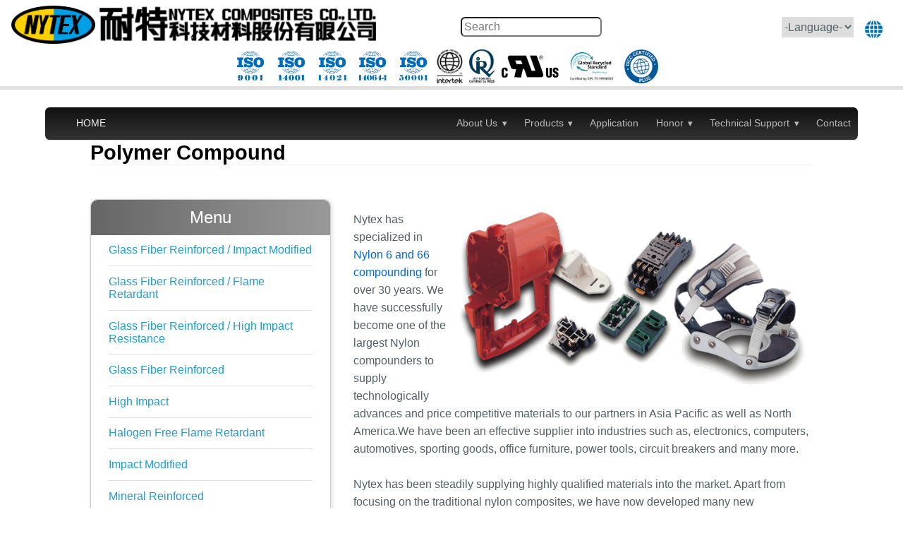

--- FILE ---
content_type: text/html
request_url: https://www.nytex.com.tw/en/ny_detail.phtml?id=23&levelid=39
body_size: 13962
content:
<!doctype html>
<html>
<head>
<meta charset="utf-8">
<meta name="viewport" content="width=device-width, initial-scale=1.0">
<title>nylon ,pa6 ,pa66 ,Polymer Compound, Low temperature impact resistance, Glass Fiber Reinforced , Flame Retardant, Composite material, Engineering plastics
 Product Catalog - Nytex</title>

<meta name="keywords" content="Super Tough Nylon, Low temperature impact resistance, Non-Halogen Flame Retardant, Glass Fiber Reinforced , Composite material, Engineering plastics ,Impact Modified, Wear Resistance , Flame Retardant, nylon , nylon 6, nylon 66" />
<meta name="description" content="Super Tough Nylon, Low temperature impact resistance, Non-Halogen Flame Retardant, Glass Fiber Reinforced , Composite material, Engineering plastics ,Impact Modified, Wear Resistance , Flame Retardant, nylon , nylon 6, nylon 66,Nytex has specialized in Nylon 6 and 66 compounding for over 30 years" />

<link rel="stylesheet" href="../css/0.6.0/base-min.css">
<link rel="stylesheet" href="../css/0.6.0/pure-min.css">
<link rel="stylesheet" href="../css/animate.css">
<link rel="stylesheet" href="../css/style.css">
<!--[if lte IE 8]>
  
    <link rel="stylesheet" href="../css/0.6.0/grids-responsive-old-ie-min.css">
  
<![endif]-->
<!--[if gt IE 8]><!-->
  
<link rel="stylesheet" href="../css/0.6.0/grids-responsive-min.css">
  
<!--<![endif]-->

    <!--[if lte IE 8]>
        <link rel="stylesheet" href="css/layouts/pricing-old-ie.css">
    <![endif]-->
    <!--[if gt IE 8]><!-->
<!--<link rel="stylesheet" href="../css/layouts/pricing.css">-->
    <!--<![endif]-->

<!--GOTOP-->

<script src="https://ajax.googleapis.com/ajax/libs/jquery/3.1.1/jquery.min.js"></script>
<script src="https://ajax.googleapis.com/ajax/libs/jqueryui/1.12.1/jquery-ui.min.js"></script>

<!--AD-->
<script type="text/javascript" src="../js/jquery/jquery.anoslide.js"></script>


<!--OTHER-->
<script src="../js/nytex.js"></script>



</head>
<body>
<div id="cart">&nbsp;&nbsp;</div>
<div class="pt_l" id="goall">
  <a href="javascript:history.back()" id="goBack"><img src="../images/back.png" class="pure-img op" alt="Back" title="Back" /></a>
  <a href="#" id="goTop"><img src="../images/top.png" class="pure-img ro" alt="Top" title="Top" /></a>
</div>
    <div id="area">
        <div id="region">
            <a href="https://www.nytex.com.tw">Taiwan</a>
            <a href="https://www.nytex.com.cn">Shanghai</a>
            <a href="https://www.nypla.com">U.S.A.</a>
        </div>
    </div>


<header id="top" class="pure-g top-head">
  <div class="pure-u-1 pure-u-lg-1-3 logo_place">
    <a href="index.phtml" class="pure-menu-heading">
      <img src="../images/logo.png" class="pure-img logo_image nytex_logo" />
      <img src="../images/company_name.png" class="pure-img logo_image" />
    </a>
  </div>
 <!-- Start Of Google Custom Search Insert-->
  <div class="pure-u-1 pure-u-sm-1-2 pure-u-lg-1-3 home_search">
    <form id="searchform1" action="google_search.phtml">
      <input type="hidden" name="cx" value="005705542585140674500:s2jpnr8m7dw" />
      <input type="hidden" name="cof" value="FORID:11" />
      <input type="hidden" name="ie" value="UTF-8" />
      <input type="text" name="q" placeholder="Search" class="home_search" />
    </form>
  </div>
  <!--End of Google Custom Search Insert-->

  <div class="pure-u-1 pure-u-sm-1-2 pure-u-lg-1-3 na_lan">
    <div class="w_r">
      <span><img id="region_logo" src="../images/earth-globe_03.png" class="pure-img" style="width: 25px;"></span>
      <select onChange="location.href=this.options[this.selectedIndex].value;">
        <option selected="selected">-Language-</option>
        <option value="index.phtml">English</option>
        <option value="../tw/index.phtml">繁體中文</option>
        <option value="../cn/index.phtml">简体中文</option>
      </select>
    </div>
  </div>
  <div class="honor_logo">
    <a href="honor.phtml#01"><img src="../images/honor_logo/ISO-9001-Logo.png"></a>
    <a href="honor.phtml#03"><img src="../images/honor_logo/ISO-14001-Logo.png"></a>
    <a href="honor.phtml#14021"><img src="../images/honor_logo/ISO-14021-Logo.png"></a>
    <a href="honor.phtml#14064-1"><img src="../images/honor_logo/ISO-14064-1-Logo.png"></a>
    <a href="honor.phtml#50001"><img src="../images/honor_logo/ISO-50001-Logo.png"></a>
    <a href="honor.phtml#AS9100"><img src="../images/honor_logo/AS9100.jpg"></a>
    <a href="honor.phtml#06"><img src="../images/honor_logo/IATF.jpg"></a>
    <a href="honor.phtml#UL"><img src="../images/honor_logo/UL.jpg"></a>
    <a href="honor.phtml#07"><img src="../images/honor_logo/IDFL.jpg"></a>
    <a href="honor.phtml#ISCC"><img src="../images/honor_logo/ISCC-plus-logo.png"></a>
  </div>
</header>
<!--title end-->



<nav class="menu_place">
  <div class="custom-wrapper pure-g" id="menu">
      <div class="pure-u-1 pure-u-md-1-12 head">
        <div class="pure-menu">
            <a href="index.phtml" class="pure-menu-heading custom-brand">Home</a>
            <a href="#" class="custom-toggle" id="toggle"><s class="bar"></s><s class="bar"></s></a>
        </div>
      </div>
      <div class="pure-u-1 pure-u-md-11-12">
        <div class="pure-menu pure-menu-horizontal custom-can-transform">
          <ul class="pure-menu-list">
            <li class="pure-menu-item pure-menu-has-children pure-menu-allow-hover">
                <a href="#" id="menuLink4" class="pure-menu-link">About Us</a>
                <ul class="pure-menu-children childrenmenu">
                    <li class="pure-menu-item"><a href="about.phtml" class="pure-menu-link">Company Profile</a></li>
                    <li class="pure-menu-item"><a href="branches.phtml" class="pure-menu-link">Subsidiaries</a></li>
                </ul>
            </li>
            <li class="pure-menu-item pure-menu-has-children pure-menu-allow-hover">
              <a href="#" id="menuLink1" class="pure-menu-link">Products</a>
              <ul class="pure-menu-children childrenmenu">
                <li class="pure-menu-item"><a href="high-temperature.phtml" class="pure-menu-link">High-Temperature Material</a></li>
                <li class="pure-menu-item"><a href="specialty-compound.phtml" class="pure-menu-link">Specialty Compound</a></li>
                <li class="pure-menu-item"><a href="heat-sink.phtml" class="pure-menu-link">Thermal Conductive Polymer</a></li>
                <li class="pure-menu-item"><a href="ub.phtml" class="pure-menu-link">Flame-retardant Material</a></li>
                <li class="pure-menu-item"><a href="bp.phtml" class="pure-menu-link">Eco-Friendly Material</a></li>
                <li class="pure-menu-item"><a href="ny.phtml" class="pure-menu-link">Polymer Compound</a></li>
              </ul>
            </li>
            <li class="pure-menu-item"><a href="application.phtml" class="pure-menu-link">Application</a></li>
            <li class="pure-menu-item pure-menu-has-children pure-menu-allow-hover">
              <a href="#" id="menuLink2" class="pure-menu-link">Honor</a>
              <ul class="pure-menu-children childrenmenu">
                <li class="pure-menu-item"><a href="honor.phtml" class="pure-menu-link">The Certifications of Nytex</a></li>
                <li class="pure-menu-item"><a href="recycling.phtml" class="pure-menu-link">Recycling Certification Introduction</a></li>
              </ul>
            </li>
            <li class="pure-menu-item pure-menu-has-children pure-menu-allow-hover">
                <a href="#" id="menuLink5" class="pure-menu-link">Technical Support</a>
                <ul class="pure-menu-children childrenmenu">
                    <li class="pure-menu-item"><a href="troubleshooting.phtml" class="pure-menu-link">Troubleshooting</a></li>
                    <li class="pure-menu-item"><a href="search.phtml" class="pure-menu-link">Search</a></li>
                </ul>
            </li>
            <li class="pure-menu-item"><a href="contact.phtml" class="pure-menu-link">Contact</a></li>
          </ul>
        </div>
      </div>
  </div>
  <script type="text/javascript" src="../js/menu.js"></script>
</nav>
<!--Menu end-->


<!--<div style="argin-top:4.5em; margin-bottom:-9em;"><img src="../images/gp/slides/05.jpg" class="pure-img" /></div>-->

  <div class="pure-g info-box line_back top_height">
    <h4 class="pure-u-1 box-title">Polymer Compound</h4>
  </div>
  <div class="pure-g info-box2">
    <aside class="pure-u-1 pure-u-md-1-3">
      <div class="product_list">
        <ul>
          <li class="pt_list_top">Menu</li>
<li><a href = 'ny_detail.phtml?id=23&levelid=52#10' >Glass Fiber Reinforced / Impact Modified  </a></li><li><a href = 'ny_detail.phtml?id=23&levelid=53#10' >Glass Fiber Reinforced / Flame Retardant  </a></li><li><a href = 'ny_detail.phtml?id=23&levelid=61#10' >Glass Fiber Reinforced / High Impact Resistance </a></li><li><a href = 'ny_detail.phtml?id=23&levelid=31#10' >Glass Fiber Reinforced </a></li><li><a href = 'ny_detail.phtml?id=23&levelid=39#10' >High Impact </a></li><li><a href = 'ny_detail.phtml?id=23&levelid=60#10' >Halogen Free Flame Retardant </a></li><li><a href = 'ny_detail.phtml?id=23&levelid=51#10' >Impact Modified </a></li><li><a href = 'ny_detail.phtml?id=23&levelid=54#10' >Mineral Reinforced </a></li>
          <li><a href="ny.phtml">Back to Product Catalog</a></li>
          <li class="pt_list_bottom">&nbsp;</li>
        </ul>
      </div>
    </aside>
    <div class="pure-u-1 pure-u-md-2-3">
      <!--<div class="box-title">Thermal Conductive Polymer</div>-->
      <p class="m-left"><img src="../images/polymer_compound.png" class="pure-img" />
      Nytex has specialized in <strong>Nylon 6 and 66 compounding</strong> for over 30 years. We have successfully become one of the largest Nylon compounders to supply technologically advances and price competitive materials to our partners in Asia Pacific as well as North America.We have been an effective supplier into industries such as, electronics, computers, automotives, sporting goods, office furniture, power tools, circuit breakers and many more.<br /><br />
      Nytex has been steadily supplying highly qualified materials into the market. Apart from focusing on the traditional nylon composites, we have now developed many new performance polymers with advanced technology to provide a complete solution for the new emerging markets.
      </p>
    </div>
  </div>
<!--big_pic-->


<script src="../js/section.js"></script>



<section class="padtop w-bottom">
  <div class="pure-g info-box line_back">
    <div id="10" class="point2"></div>
<h4 class='pure-u-1 box-title'>PA-6 compounding materials (High Impact  )</h4>
  </div>
  <div class="app2 d_table">
    <div class="d_tr thead">
      <div class="d_td">Grade</div>
      <div class="d_td">Specifications</div>
      <div class="d_td">Characteristics</div>
      <div class="d_td">Application</div>
    </div>
<div class='d_tr tbody'><div class='d_td f1'><span class='pt_name'>NS-0230B LC</span><span class='data'>Property Data</span><span>【<a href = '../product_file_en/879.pdf'>Metric</a>】</span><span>【<a href = '../product_file_en/880.pdf'>English</a>】</span></div><div class='d_td'><h4 class='small_title'>Specifications</h4><ul><li>Nylon 6</li><li>High Impact </li><li>Black Color</li></ul></div><div class='d_td'><h4 class='small_title'>Specifications</h4><ul><li>High Impact Resistance</li><li>Surface Improved</li></ul></div><div class='d_td'><h4 class='small_title'>Application</h4><ul><li>Stroller </li></ul></div></div><div class='d_tr tbody'><div class='d_td f1'><span class='pt_name'>NS-0330B LC</span><span class='data'>Property Data</span><span>【<a href = '../product_file_en/881.pdf'>Metric</a>】</span><span>【<a href = '../product_file_en/882.pdf'>English</a>】</span></div><div class='d_td'><h4 class='small_title'>Specifications</h4><ul><li>Nylon 6</li><li>High Impact </li><li>Black Color</li></ul></div><div class='d_td'><h4 class='small_title'>Specifications</h4><ul><li>High Impact Resistance</li><li>Surface Improved</li></ul></div><div class='d_td'><h4 class='small_title'>Application</h4><ul><li>Stroller </li></ul></div></div>
  </div>
  <nav id="pages">
    <ul class='pagination'>
        </ul>
    <div class="pages_showing">
        </div>
  </nav>

</section>
<!--d_table-->

<div id="p_t_layer" class="p_t_layer">
</div>


<footer class="footer pure-g l-box">
        <div class="pure-u-1 pure-u-md-1-4">
            <h3>Taiwan</h3>
            <a href="branches.phtml#1">Taipei</a>
            <a href="branches.phtml#2">Changhua</a>
        </div>
        <div class="pure-u-1 pure-u-md-1-4">
            <h3>China</h3>
            <a href="branches.phtml#3">Shanghai</a>
            <a href="branches.phtml#4">Chengdu</a>
            <a href="branches.phtml#5">Xiamen</a>
            <a href="branches.phtml#6">Fuzhou</a>
            <a href="branches.phtml#7">Dongguan</a>
            <!--<a style="cursor: pointer; color:#9999FF;" onclick="window.open('recruiting/sales.htm','height=510,width=567');">(业务人才招募)</a>-->
        </div>
        <div class="pure-u-1 pure-u-md-1-4">
            <h3>U.S.A.</h3>
            <a href="branches.phtml#8">California</a>
        </div>

        <div class="pure-u-1 pure-u-md-1-4">
            <h3>Vietnam</h3>
            <a href="branches.phtml#9">Northern Vietnam</a>
            <a href="branches.phtml#10">Southern Vietnam</a>
        </div>

        <p class="pure-u-1">
            Copyright c 2016–<script>document.write(new Date().getFullYear())</script> Nytex Composites Co., Ltd. - All Rights Reserved.
        </p>
</footer>



</body>
</html>


--- FILE ---
content_type: text/css
request_url: https://www.nytex.com.tw/css/style.css
body_size: 60949
content:
@charset "utf-8";

/***************************Google Search*********************************/




/*.gsc-control-cse {
    padding: 0!important;
}*/
/*******/
/*.gsc-input-box {
    width: 14em;
    height: 2.5em;
    border-radius: 0.4em;
    border:1px solid #EEE!important;
    box-shadow: inset 1px 1px 2px #aaa;
}*/
/**外框**/
/*div.gsc-control-cse {
    margin-left: 18em;
}*/



/*@media (max-width: 63.999em) {
    .gsc-input-box {
        width: 45vw;
    }
    div.gsc-control-cse {
        margin-left: 1em;
        margin-bottom: 0.5em;
    }*/
/***搜尋結果畫面調整位置***/
/*.gsc-results-wrapper-overlay {
        margin-left: -1em!important;
    }

}
@media (max-width: 35.5em) {
    .gsc-input-box {
        width: 93vw;
    }
    div.gsc-control-cse {
        margin-left: 0.5em;
    }
}
*/












/* CSS Document */

body {
    color: #526066;
    /*overflow-x: hidden;*/
}




@media (max-width:880px) {

    select,
    input,
    textarea {
        font-size: initial !important;
    }
}

h2,
h3 {
    letter-spacing: 0.1em;
    text-transform: uppercase;
    font-weight: 600;
}

p {
    line-height: 1.6em;
}

strong {
    color: #06C;
    font-weight: 500;
}

.p_justify {
    /*ext-align:justify!important;*/
}

figure {
    padding: 0 !important;
    margin: 0 !important;
}

html,
body,
div,
ul,
li {
    /*font-family: Trebuchet MS, Arial;*/
}

img.w100-ad {
    width: 100%;
}




.t-right {
    text-align: right !important;
    display: block;
}

.t-center {
    text-align: center !important;
    display: block;
}

.flipx {
    -moz-transform: scaleX(-1);
    -webkit-transform: scaleX(-1);
    -o-transform: scaleX(-1);
    transform: scaleX(-1);
    filter: FlipH;
}

.content-color {
    background-color: rgba(250, 250, 250, 1);
}

.padtop {
    padding-top: 1em;
}

.w-bottom {
    padding-bottom: 1em;
}

div.pure-g.info-box.menu.w-bottom>div {
    margin-bottom: 1em;
}


.w-bottom2 {
    padding-bottom: 4em;
}

.w-top {
    margin-top: -1em !important;
}

.w-down {
    margin-bottom: 1em !important;
}

@media (max-width: 47.999em) {
    .w-top {
        margin-top: 0 !important;
    }

    .w-bottom2 {
        padding-bottom: 1em;
    }
}


/*view_button*/

a.view {
    width: 9em;
    padding: 0.3em 0.4em;
    text-decoration: none;
    border: 1px solid #ddd;
    border-radius: 0.3em;
    color: #333;
    background: -webkit-linear-gradient(top, #fefefe, #ddd);
    background: -o-linear-gradient(bottom, #fefefe, #ddd);
    background: -moz-linear-gradient(bottom, #fefefe, #ddd);
    background: linear-gradient(to bottom, #fefefe, #ddd);
    box-shadow: 1px 1px 1px 0px #ccc;
    font-size: 0.875em;
    text-align: center;
}

a.view:hover {
    background: -webkit-linear-gradient(bottom, #fefefe, #ddd);
    background: -o-linear-gradient(top, #fefefe, #ddd);
    background: -moz-linear-gradient(top, #fefefe, #ddd);
    background: linear-gradient(to top, #fefefe, #ddd);
    padding-top: 0.35em;
    padding-bottom: 0.25em;
    box-shadow: 0px 0px 0px 0px #ccc;
    animation-duration: 2s;
    animation-name: viewlink;
    animation-fill-mode: forwards;
    /*	animation-iteration-count: infinite;
    animation-direction: alternate;*/
}

@-webkit-keyframes viewlink {
    from {
        color: #333;
    }

    30% {
        color: #ddd;
    }

    40% {
        color: #FFF;
    }

    to {
        color: #000;
    }
}

@-moz-keyframes viewlink {
    from {
        color: #333;
    }

    30% {
        color: #ddd;
    }

    40% {
        color: #FFF;
    }

    to {
        color: #000;
    }
}

@media (min-width: 48em) {
    .top_height {
        margin-top: 11.5em !important;
    }
}


/************************pt_layer*********************/

div#cart {
    top: 20em;
    z-index: 3;
    position: absolute;
}

@media (max-width: 47.999em) {
    div#cart {
        top: 0em;
    }
}

div.pt_l {
    bottom: 6vh;
    z-index: 99;
    /*opacity:0.8!important;*/
    right: 2vw;
    position: fixed;
    display: none;
}

div.pt_l a {
    display: table-cell !important;
}

div.pt_l img {
    width: 3em;
}

div.pt_l img.op {
    opacity: 0.85;
}

div.pt_l img.ro {
    transform: rotate(270deg);
    -moz-transform: rotate(270deg);
    -webkit-transform: rotate(270deg);
}


/***********************************************/

@media (min-width: 48em) {
    .one {
        -moz-animation: fadeInDown 0.8s 0s ease both;
        -webkit-animation: fadeInDown 0.8s 0s ease both;
        -o-animation: fadeInDown 0.8s 0s ease both;
        -ms-animation: fadeInDown 0.8s 0s ease both;
        -khtml-animation: fadeInDown 0.8s 0s ease both;
        animation: fadeInDown 0.8s 0s ease both;
    }

    .two {
        -moz-animation: bounceInDown 0.8s 0s ease both;
        -webkit-animation: bounceInDown 0.8s 0s ease both;
        -o-animation: bounceInDown 0.8s 0s ease both;
        -ms-animation: bounceInDown 0.8s 0s ease both;
        -khtml-animation: bounceInDown 0.8s 0s ease both;
        animation: bounceInDown 0.8s 0s ease both;
    }

    .three {
        -moz-animation: fadeIn 1s 0s ease both;
        -webkit-animation: fadeIn 0.8s 0s ease both;
        -o-animation: fadeIn 1s 0s ease both;
        -ms-animation: fadeIn1s 0s ease both;
        -khtml-animation: fadeIn 1s 0s ease both;
        animation: fadeIn 1s 0s ease both;
    }

    .four {
        -moz-animation: fadeOut 1s 0s ease both;
        -webkit-animation: fadeOut 0.8s 0s ease both;
        -o-animation: fadeOut 1s 0s ease both;
        -ms-animation: fadeInOut 0s ease both;
        -khtml-animation: fadeOut 1s 0s ease both;
        animation: fadeOut 1s 0s ease both;
    }

}


/**RWD Table**/
div.table-responsive {
    overflow-x: auto;
    -webkit-overflow-scrolling: touch;
}


/*****************HEADER*****************/

.top-head {}

.logo_place {}

img.logo_image {
    display: inline-block;
    vertical-align: middle;
    height: 3.4em;
}

img.nytex_logo {
    max-width: 7.5em;
    width: auto;
}

div.home_search {}

div.home_search,
div.na_lan {
    margin-top: 1.5em;
    text-align: right;
}

input.home_search {
    background-color: #fff;
    margin-right: 0em;
    height: 1.4em;
    border-radius: 0.4em;
    padding-left: 3px;
    /*	width:10em;
    border:1px solid #bbb;*/
}

div.na_lan select,
div.na_lan span {
    /*font-size:0.875em;*/
    float: right;
    padding: 5px 0;
    border: 0px solid #000;
    margin-right: 1em;
    cursor: pointer;
}

/*******認證LOGO*******/
div.honor_logo {
    width: 100%;
    text-align: center;
    padding-right: 1em;
}

div.honor_logo img {
    height: 3em;
    margin: 0 0.3em;
}


span.forHonorlogo {
    /*加工問題錨點高度*/
    display: block;
    position: absolute;
    margin-top: -110px;
}

/**股票代號**/
div#Stock-Code {
    position: absolute;
    right: 4.5em;
    top: 5.3em;
}

div#Stock-Code span {
    letter-spacing: normal;
    /*修正 pure-g 造成的文字擁擠*/
    color: #0066CC;
    font-weight: bold;
    font-size: 18px;
    text-shadow: 1px 1px 1px rgba(0, 0, 0, 0.3);
}


@media (max-width: 63.999em) {

    div.home_search,
    div.na_lan {
        padding-top: 5px;
        margin-top: 0;
        vertical-align: top !important;
    }

    div.home_search,
    div.na_lan,
    div.na_lan select {}

    div.na_lan {
        padding-bottom: 5px;
    }

    div.home_search {
        text-align: left;
    }

    input.home_search {
        width: 45vw;
        margin-left: 0.5em;
        margin-bottom: 0.5em;
    }

    div#Stock-Code {
        right: 11em;
        top: 5em;
    }
}


@media (max-width: 47.999em) {
    .logo_place {
        margin-top: 1.8em;
    }

    div#Stock-Code {
        right: 12em;
        top: 7.1em;
    }
}

@media (max-width: 640px) {
    img.nytex_logo {
        display: block;
    }

    div#Stock-Code {
        right: 1em;
        top: 3.6em;
    }
}

@media (max-width: 35.5em) {
    div.home_search {
        text-align: center;
        padding-top: 1px;
    }

    input.home_search {
        width: 93%;
        margin-left: 0em;
    }

    div#Stock-Code {
        left: 1em;
        top: 13em;
    }
}

@media (min-width: 48em) {
    .top-head {
        position: absolute;
        background: rgba(255, 255, 255, 1);
        /*opacity: 0.8;*/
        width: 100%;
        top: 0;
        z-index: 10109;
        border-bottom: 5px solid #e0e0e0;
    }

    .fixed {
        position: fixed;
        /*background: rgba(255, 255, 255, 1);*/
        box-shadow: 0em 0em 0.5em #ccc;
        /*z-index: 10109;*/
        z-index: 1004;
    }

    .nofixed {
        position: absolute;
        /*background: rgba(255, 255, 255, 1);*/
        top: 0;
        box-shadow: none;
        /*z-index: 10109;*/
        z-index: 1004;
    }
}

@media (min-width: 64em) {
    .w_r {
        padding-right: 1vw !important;
    }
}


/*******************footer********************/

.footer {
    background: #111;
    text-align: center;
}

.footer div {}

.footer p {}

.footer a {
    color: #ddd;
}

.footer div h3 {
    color: #a9c8dc;
    font-weight: normal;
}

.footer div a {
    padding-bottom: 0.5em;
    display: block;
    text-decoration: none;
}

@media (max-width: 47.999em) {
    .footer div {
        text-align: left;
    }

    .footer div a {
        display: inline;
    }
}


/******************HOMEPAGE******************/

.fafafa {
    background-color: #FAFAFA;
}

a.home-title {
    text-decoration: none;
    color: #000;

}

a.home-title h3 {
    margin: 0.5em;

}

a.home-title:hover {
    -moz-animation: fadeIn 1s 0s ease both;
    -webkit-animation: fadeIn 0.8s 0s ease both;
    -o-animation: fadeIn 1s 0s ease both;
    -ms-animation: fadeIn1s 0s ease both;
    -khtml-animation: fadeIn 1s 0s ease both;
    animation: fadeIn 1s 0s ease both;
}

img.home_image {
    padding-bottom: 0.62em;
    max-height: 15em;
    margin-left: auto;
    margin-right: auto;
}


/****************/

div.honor_news_bg {
    /*background:url(../images/tec8.jpg) no-repeat center center;*/
}

div.honor_news {
    background-color: rgba(250, 250, 250, 1);
    /*background-color:rgba(256,256,256,0.9);*/
    padding: 1em 0;
    /*margin-bottom:1em;*/
}

@media (max-width: 47.999em) {
    div.honor_news {
        padding: 0;
        margin-bottom: 0;
        background-color: rgba(250, 250, 250, 1);
    }
}


/********News********/

.news {
    width: 90vw;
    /*max-width:980px;*/
    margin: 0 auto;
    margin-bottom: 2em;
    padding: 0;
    border: 1px solid #ddd;
    border-bottom: 0;
    margin-top: 1em;
    /*padding: 0 0 3em 0;*/
}

.new_img {
    background-color: #111;
    color: #fff;
    text-align: center;
    vertical-align: middle;
    line-height: 1.5em;
    /***it' height.***/
    font-size: 2.5em;
    font-style: italic;
    border-bottom: 1px solid #CCC;
}

@media (max-width: 47.999em) {
    .news {
        border: 0;
    }

    .new_img {
        background-color: #FFF;
        color: #000;
    }
}

.new_txt ul {
    margin: 0;
    padding: 0;
    list-style-type: none;
}

.new_txt li {
    background: #f7f7f7;
    border-bottom: 1px solid #e7e7e7;
    padding: 0.8em;
}


/********HONER*******/

div.honer {
    padding: 0 3em;
    /*	display:none;
    animation-duration: 2s;
    animation-name: honor-show;
    animation-fill-mode: forwards;*/
}


/*#honor {
margin-top:5em;
position:absolute;
}
@-webkit-keyframes honor-show {
from {
opacity:0;
transform:translate(-10em,-1em) scale(0.9) ;
-moz-transform:translate(-10em,-1em) scale(0.9) ;
-webkit-transform:translate(-10em,-1em) scale(0.9) ;
}

to {
}
}
@-moz-keyframes honor-show {
from {
opacity:0;
transform:translate(-10em,-1em) scale(0.9) ;
-moz-transform:translate(-10em,-1em) scale(0.9) ;
-webkit-transform:translate(-10em,-1em) scale(0.9) ;
}

to {
}
}*/

div.honer div {
    text-align: center;
}

div.honer h3,
div.honer p,
div.honer img,
div.honer a {
    margin: 1em 2em;
}

div.honer h3 {
    /*	font-size: 1em;
    font-weight:500;*/
    color: #000;
    font-weight: normal !important;
}

div.honer p {
    text-align: left;
    /*	font-size:0.875em;
    font-family:Verdana, Geneva, sans-serif;*/
}

@media (max-width: 63.999em) {
    div.honer p {
        text-align: center;
    }

    /*#honor {
    margin-top:-15em!important;
}*/
}

@media (max-width: 43.999em) {
    div.honer {
        padding: 1em 0;
        margin: 0;
    }

    div.honer h3,
    div.honer p,
    div.honer img,
    div.honer a {
        margin: 1em;
    }
}

div.honer img {
    max-height: 6em;
}

div.honer a.view {
    margin-left: auto;
    margin-right: auto;
    display: block;
}


/*********information**********/

.information {
    width: 100%;
    /*max-width:1024px;*/
    margin: 0 auto;
}

.information-head {
    color: black;
    font-weight: 500;
    letter-spacing: 0;
    text-align: center;
}

.l-content {
    margin: 0 auto;
}

.l-box {
    /*    padding: 0.5em 3em;*/
    padding: 0.5em 4vw;
    padding-top: 2em;
}

@media (max-width: 47.999em) {
    .l-box {
        padding: 0.5em 7vw;
    }
}

div.l-box a.view {
    margin: 1em auto;
    display: block;
}

#cont1,
#cont2,
#cont3,
#cont4,
#cont5,
#cont6 {
    opacity: 1;
    display: block;
}

@media (min-width: 80em) {
    .information-head {
        font-size: 1.5em;
    }
}



/**************/


/*#tcp2 {
animation-duration: 2s;
animation-name: tcp-show;
animation-fill-mode: forwards;
display:none;
}
#tcp {
margin-top:30em;
position:absolute;
background-color:#F00;
width:100px;
height:50px;
}
@-webkit-keyframes tcp-show {
from {
opacity:0;
transform:translate(-10em,-1em) scale(0.9) ;
-moz-transform:translate(-10em,-1em) scale(0.9) ;
-webkit-transform:translate(-10em,-1em) scale(0.9) ;
}

to {
}
}
@-moz-keyframes tcp-show {
from {
opacity:0;
transform:translate(-10em,-1em) scale(0.9) ;
-moz-transform:translate(-10em,-1em) scale(0.9) ;
-webkit-transform:translate(-10em,-1em) scale(0.9) ;
}

to {
}
}*/


/**********************headMenu***********************/

.menu_place {
    width: 100%;
    position: absolute;
    z-index: 101;
    /*margin-top:6.5em;*/
    /**if not have this ,Edge error **/
    text-align: right;
    top: 0;
    margin-top: 0em;
}

.custom-wrapper {
    margin: 0 auto;
    margin-bottom: 1em;
    -webkit-font-smoothing: antialiased;
    -webkit-transition: height 0.5s;
    -moz-transition: height 0.5s;
    -ms-transition: height 0.5s;
    transition: height 0.5s;
    width: 90%;
    border-radius: 0.4em;
    height: 2.9em;
}

.custom-wrapper a {
    color: #bbb;
    /*原為#999*/
    display: block;
    /*font-family: Arial, Helvetica, sans-serif;*/
    border-radius: 0.4em;
    padding: 1em 0.7em;
    font-size: 0.9em;
    /**menu button height**/
    height: 1.2em !important;
    /**menu button height**/
}

.custom-wrapper a:hover {
    color: #000;
}

.custom-wrapper.open {
    height: 100vh;
}

.custom-menu-3 {
    text-align: right;
}

.custom-toggle {
    width: 34px;
    height: 34px;
    display: block;
    position: absolute;
    top: 0;
    right: 0;
}

.custom-toggle .bar {
    background-color: #aaa;
    display: block;
    width: 20px;
    height: 2px;
    border-radius: 100px;
    position: absolute;
    top: 18px;
    right: 7px;
    -webkit-transition: all 0.5s;
    -moz-transition: all 0.5s;
    -ms-transition: all 0.5s;
    transition: all 0.5s;
}


.custom-toggle .bar:first-child {
    -webkit-transform: translateY(-6px);
    -moz-transform: translateY(-6px);
    -ms-transform: translateY(-6px);
    transform: translateY(-6px);
}

.custom-toggle.x .bar {
    -webkit-transform: rotate(45deg);
    -moz-transform: rotate(45deg);
    -ms-transform: rotate(45deg);
    transform: rotate(45deg);
}

.custom-toggle.x .bar:first-child {
    -webkit-transform: rotate(-45deg);
    -moz-transform: rotate(-45deg);
    -ms-transform: rotate(-45deg);
    transform: rotate(-45deg);
}

.custom-wrapper a.custom-brand {
    color: #eee;
    /* font-weight: bold; */
}

.custom-wrapper a.custom-brand:hover {
    background-color: #EEE;
    color: #000;
}

/* #menuLink3+ul li a {
    padding-left: 1.5em;
    padding-right: 1.5em;
} */


@media (max-width: 57.5em) {
    .custom-wrapper a {
        padding: 1em 0.4em;
    }
}

@media (max-width: 47.999em) {
    .custom-menu-3 {
        text-align: left;
    }

    .custom-toggle {
        display: block;
    }

    .custom-wrapper {
        overflow: hidden;
        width: 100%;
        border-radius: 0;
        height: 1.9em;
        text-align: left;
    }

    .custom-wrapper a {
        color: #bbb;
        padding: 0.5em;
    }

    .childrenmenu {
        /*display:block!important;*/
        position: static !important;
        background-color: rgba(20, 20, 20, 0.7);
        padding-left: 1em;
    }

    .menu_place {
        position: fixed;
        /*margin-top: 0em;
        top: 0;*/
    }

    .custom-wrapper.open {
        background-color: rgba(51, 51, 51, 0.9);
        /*調整手機板下拉選單的顏色與透明度*/
        /*	height: 24em;*/
    }

    .custom-wrapper {
        background-color: rgba(51, 51, 51, 0.9);
        /*調整手機板下拉選單的顏色與透明度*/
    }

    .custom-wrapper a.custom-brand {
        color: #aaa;
        font-weight: normal;
        text-align: center;
    }

    .custom-wrapper a.custom-brand:hover {
        background: none;
        color: #FFF;
    }
}

@media (min-width: 48em) {
    .menu_place {
        top: 8em;
        animation-duration: 1s;
        animation-name: show;
        animation-fill-mode: forwards;
    }

    .head {
        /*display:none;*/
    }

    .custom-wrapper a:hover {
        animation-duration: 1s;
        animation-name: slidein;
        animation-fill-mode: forwards;
    }

    @-webkit-keyframes slidein {
        from {
            background-color: #666;
            color: #999;
        }

        to {
            background-color: rgba(256, 256, 256, 0.9);
            color: #000;
        }
    }

    @-moz-keyframes slidein {
        from {
            background-color: #666;
            color: #999;
        }

        to {
            background-color: rgba(256, 256, 256, 0.9);
            color: #000;
        }
    }

    .childrenmenu {
        background-color: rgba(33, 33, 33, 0.9);
        text-align: left;
        border-radius: 0.4em;
    }

    .childrenmenu a {
        color: #fff;
    }

    .custom-wrapper {
        background: -webkit-linear-gradient(top, #111, #333);
        background: -o-linear-gradient(bottom, #111, #333);
        background: -moz-linear-gradient(bottom, #111, #333);
        background: linear-gradient(to bottom, #111, #333);
    }

    .custom-wrapper a {}

    .custom-toggle {
        display: none !important;
    }

    @-webkit-keyframes show {
        from {
            top: -20em;
        }

        to {
            top: 11em;
        }
    }

    @-moz-keyframes show {
        from {
            top: -20em;
        }

        to {
            top: 11em;
        }
    }
}

@media (min-width: 64em) {
    .menu_place {
        top: 9.5em;
    }

    @-webkit-keyframes show {
        from {
            top: -20em;
        }

        to {
            top: 9.5em;
        }
    }

    @-moz-keyframes show {
        from {
            top: -20em;
        }

        to {
            top: 9.5em;
        }
    }
}

.pure-menu {
    box-shadow: 0 1px 1px rgba(0, 0, 0, 0.10);
}






/*******ABANNER廣告********/
#ABR {
    width: 100%;
    height: 300px;
    position: relative;
    overflow: hidden;
    /*box-shadow:0em 0px 0.5em #ccc;*/
}

#abr_img {
    position: absolute;
    idth: 2000em;
}

#abr_img>div {
    float: left;
}

#abr_img img {
    width: 100vw;
}


#navi {
    position: absolute;
    z-index: 99;
    text-align: center;
    width: 100vw;
    bottom: 0;
}

#navi span {
    width: 40px;
    height: 40px;
    background-image: url(../images/gp/dots.png);
    background-position: 0 -40px;
    margin: 5px;
    display: inline-block;
    cursor: pointer;
}

#navi>span.active {
    background-position: 0 0;
}

@media (min-width: 48em) {
    #ABR {
        margin-top: 7em;
    }
}

@media (min-width: 64em) {
    #ABR {
        margin-top: 4em;
        /*廣告距離上方位置*/
    }
}

@media (max-width: 47.999em) {
    #navi {
        display: none;
    }
}

/****************************APP************************************/

div.point,
div.point2 {
    position: absolute;
    margin-top: -10em;
}

div.app1.d_table .d_td {
    text-align: center;
}

div.app1.d_table li,
div.d_table span {
    height: 2em;
}

div.d_table a {
    text-decoration: none;
    color: #36C;
}

div.d_table a:hover {
    animation-duration: 0.5s;
    animation-name: app1_link;
    animation-fill-mode: forwards;
    animation-direction: alternate;
}

@-webkit-keyframes app1_link {
    from {}

    to {
        color: #F0F;
        ext-decoration: underline;
        -webkit-transform: translate(0, -0.2em);
    }
}

@-moz-keyframes app1_link {
    from {}

    to {
        color: #F0F;
        ext-decoration: underline;
        -moz-transform: translate(0, -0.2em);
    }
}


/*************************app 1*************************/

div.app2.d_table .d_td {}

#owl-demo .owl-img {
    border-radius: 1em;
}

#owl-demo.owl-p a {
    color: #526066;
}

@media (min-width: 64em) {
    #owl-demo.owl-p p {
        padding-left: 1em;
    }
}


/*************************app 2************************/


/***大圖***/


@media (min-width: 48em) {
    img.app_l_img {
        width: 90% !important;
    }
}


/****info-box*****/

.info-box {
    margin: 0 10vw;
}

@media (max-width: 47.999em) {

    .info-box,
    .info-box2,
    .info-box3 {
        margin-left: 5vw !important;
        margin-right: 5vw !important;
    }
}

.info-box div.middle {
    margin: auto;
    /*****都要才會不同瀏覽器置中******/
    vertical-align: middle;
    /*****都要才會不同瀏覽器置中******/
}

.info-box img {
    margin: auto;
}


/***line_back****/

div.line_back {
    margin-bottom: 3em;
    padding-top: 1em !important;
    border-bottom: 1px solid #eee;
}

.box-title {
    /*font-size:2.2em!important;*/
    /*color: #423021;*/
    font-size: 1.8em;
    color: #000;
    font-weight: bold;
}

h4.box-title.box-title2 {
    text-align: center;
    margin: 2em;
    margin-bottom: 1em;
    color: #06C;
    border-top: 2px dashed #06c;
    border-bottom: 2px dashed #06c;
    padding: 0.5em 2em;
}

h4.box-title {
    margin: 0;
}

h5.box-title {
    margin: 0;
    font-size: 1.2em !important;
}

.box-back {
    text-align: right;
    vertical-align: bottom !important;
}


/****table*****/

.d_table {
    margin: 0em auto;
}

.d_table .thead {
    background-color: #666;
    color: #FFF;
}


/*.d_td {
text-align:center;
}*/

.d_td
/*.d_a*/

a {
    display: block !important;
    padding: 0.5em 0;
}

.d_table .tbody {
    background-color: #FFF;
}

.d_table .tbody .d_td span a {
    display: inline-block !important;
}

.d_table .img {
    text-align: center !important;
}

.d_table .img img {
    width: 180px;
    border: 1px solid #aaa;
    /*	border-radius: 0.4em;*/
    -moz-box-shadow: 0em 0em 1em #aaa;
    -webkit-box-shadow: 0em 0em 1em #aaa;
    box-shadow: 0em 0em 1em #aaa;
}








.d_td h4.small_title {
    font-size: 14pt;
    font-weight: bold;
    /* color: rgb(82, 75, 174); */
    /*border-bottom: 1px solid #ccc;
    width: 70%;*/
    background-color: #F0F0F0;
    width: 90%;
    margin: 0 auto;
    margin-bottom: 0.5em;
    margin-top: 0.3em;
}

@media (min-width: 48em) {

    .d_td h4.small_title,
    .d_td h3.small_title {
        display: none;
    }

    .d_table .img img {
        margin: 0.5em 0;
    }
}








.box-back a {
    /*text-decoration:none;*/
    color: #aaa;
    ont-family: Georgia, "Times New Roman", Times, serif;
}

.box-back a:hover {
    animation-duration: 1s;
    animation-name: back_c;
    animation-fill-mode: forwards;
    animation-iteration-count: infinite;
    animation-direction: alternate;
}

@-webkit-keyframes back_c {
    from {}

    to {
        color: #333;
        text-decoration: underline;
    }
}

@-moz-keyframes back_c {
    from {}

    to {
        color: #333;
        text-decoration: underline;
    }
}

/* div.d_tr_bg {
    background-color: #F0F0F0!important;
} */

@media (max-width: 47.99em) {
    .d_table .t1 {
        font-weight: bolder;
        font-size: 1.3em;
        color: #000;
    }

    .d_table .thead {
        display: none;
    }

    .d_tr {
        /*margin-bottom: 1em;*/
        padding: 1.5em 0;
        border-bottom: 1px solid #bbb;
        border-bottom-style: dashed;
    }

    .d_td {
        padding: 0.5em 0;
        text-align: center;
    }

    .box-title {
        text-align: center !important;
        font-size: 1.5em !important;
    }

    .d_td ul {
        padding: 0;
        margin: 0;
        list-style-type: none;
    }

    div.line_back {
        border-bottom: 1px solid #000;
        margin-bottom: 1em;
    }

    div.d_table span.pt_name {
        font-size: 1.4em;
        font-weight: bolder;
    }

    div.d_table span.data {
        display: block;
    }
}

@media (min-width: 48em) {
    div.d_table span {
        height: 1.5em;
        list-style-type: none;
        /*display:flex;
        align-items:center;*/
    }

    .d_table {
        display: table;
        width: 85%;
        border-collapse: collapse;
    }

    .d_tr {
        display: table-row;
    }

    .d_td {
        display: table-cell;
        vertical-align: middle;
        padding: 0.5em;
        padding-left: 1.5em;
        border: 1px solid #fff;
    }

    .d_td.d_a {
        padding-top: 1.5em;
        padding-bottom: 1.5em;
        white-space: nowrap;
    }

    .d_td ul {
        /*		list-style-position:inside;*/
        padding: 0;
    }

    .d_table .tbody .d_td {
        /*text-align:left;*/
    }

    .d_table .tbody .d_td span {
        display: block;
    }

    .d_left {
        text-align: left;
        /*padding-left:3em;*/
    }

    .d_center {
        text-align: center;
        padding: 0 !important;
    }

    div.d_table span.data,
    div.d_table span.pt_name {
        white-space: nowrap;
    }

    .d_table .d_tr.tbody:nth-child(odd) {
        background-color: #F0F0F0 !important;
    }
}

@media (min-width: 64em) {}




table#CM_CT {
    width: 100%;
}

table#CM_CT td {
    width: 50%;
}

@media (min-width: 37.5em) {
    table#CM_CT td:first-child {
        padding-left: 15%;
    }

    table#CM_CT td:nth-child(2) {
        padding-right: 15%;
    }
}

@media (max-width: 47.99em) {
    table#CM_CT td:first-child {
        padding-right: 3%;
    }

    table#CM_CT td:nth-child(2) {
        padding-left: 3%;
    }

}


table#CM_CT2 {
    width: 90%;
    text-align: center;
    margin: 1em auto;
    color: #000;
}

table#CM_CT2 th {
    text-align: center;
    background-color: rgb(68, 84, 107);
    color: #FFF;
    font-weight: normal;
}

table#CM_CT2 a {
    color: #36C;
}

@media (min-width: 48em) {
    table#CM_CT2 {
        font-size: 1.5em;
    }
}

@media (min-width: 64em) {
    table#CM_CT2 {
        font-size: 2em;
    }
}


table#CM_CT3 {
    width: 90%;
    /* text-align: center; */
    margin: 1em auto;
    color: #000;
    font-size: 0.8em;
}

table#CM_CT3 th {
    text-align: center;
    background-color: rgb(68, 84, 107);
    color: #FFF;
    font-weight: normal;
    vertical-align: middle;
}

table#CM_CT3 a {
    color: #36C;
}

@media (min-width: 48em) {
    table#CM_CT3 {
        font-size: 0.9em;
    }
}

@media (min-width: 64em) {
    table#CM_CT3 {
        font-size: 1em;
    }
}



table#CM_CT4 {
    width: 90%;
    text-align: center;
    margin: 1em auto;
    color: #000;
    font-size: 1.4em;
}

table#CM_CT4 td {
    border: 1px solid #000;
    padding: 0.7em;
}

table#CM_CT4 span {
    font-size: 0.7em;
}

@media (max-width: 47.99em) {
    table#CM_CT4 {
        font-size: 1em;
    }
}

table#CM_CT4 td.CCC1 {
    background-color: #333f50;
    color: #FFF;
    font-size: 2em;
}

table#CM_CT4 td.CCC2 {
    background-color: #767171;
    color: #FFF;
}

table#CM_CT4 td.CCC3 {
    background-color: #adb9ca;
    ;
}

table#CM_CT4 td.CCC4 {
    background-color: #d0cece;
}

table#CM_CT4 td.CCC5 {
    background-color: #ededed;
}




ul#SBIR_ul {
    font-size: 1.4em;
    color: #444;
    font-weight: bold;
}

ul#SBIR_ul li:nth-child(4) {
    font-size: 1.5em;
    margin: 0.3em 0;
}

ul#SBIR_ul li:nth-child(5) {
    font-size: 1.6em;
    text-decoration: underline;
}

@media (max-width: 64em) {
    ul#SBIR_ul {
        font-size: 1.2em;
        padding-left: 0;
    }

    ul#SBIR_ul li:nth-child(4) {
        font-size: 1.3em;
    }

    ul#SBIR_ul li:nth-child(5) {
        font-size: 1.4em;
    }
}

@media (max-width: 48em) {
    ul#SBIR_ul {
        font-size: 1em;
    }

    ul#SBIR_ul li:nth-child(4) {
        font-size: 1.1em;
    }

    ul#SBIR_ul li:nth-child(5) {
        font-size: 1.2em;
    }
}

/****************************product*********************************/

div.product_list {
    background-color: #fff;
    /*padding:0.5em;*/
    border-radius: 0.6em;
    border: 1px solid #CCC;
    -moz-box-shadow: 0.1em 0.1em 0.4em #ddd;
    -webkit-box-shadow: 0.1em 0.1em 0.4em #ddd;
    box-shadow: 0.1em 0.1em 0.4em #ddd;
}

div.product_list ul {
    margin: 0;
    padding: 0;
}

div.product_list li {
    /*border-bottom:1px solid #ddd;*/
    list-style-type: none;
}

div.product_list li.pt_list_top {
    background: -webkit-linear-gradient(left, #666, #999);
    background: -o-linear-gradient(right, #666, #999);
    background: -moz-linear-gradient(right, #666, #999);
    background: linear-gradient(to right, #666, #999);
    /*	background: -webkit-linear-gradient(left,#2e2e2e,#5e5e5e);
    background: -o-linear-gradient(right,#2e2e2e,#5e5e5e);
    background: -moz-linear-gradient(right,#2e2e2e,#5e5e5e);
    background: linear-gradient(to right,#2e2e2e,#5e5e5e);*/
    border-radius: 0.4em 0.4em 0 0;
    /*	height:2.9em;*/
    margin: 0 -1px;
    color: #FFF;
    font-size: 1.5em;
    margin: auto;
    text-align: center;
    padding: 0.45em;
}

div.product_list li.pt_list_bottom {
    /*	background: -webkit-linear-gradient(top,#eee,#e0e0e0);
    background: -o-linear-gradient(bottom,#eee,#e0e0e0);
    background: -moz-linear-gradient(bottom,#eee,#e0e0e0);
    background: linear-gradient(to bottom,#eee,#e0e0e0);*/
    /*	border-radius: 0 0 0.4em 0.4em;*/
    /*	height:2.5em;*/
}

div.product_list a {
    text-decoration: none;
    color: #1e9ccd;
    display: block;
    border-bottom: 1px solid #ddd;
    margin: 0 auto;
    width: 85%;
    padding: 0.8em 0em;
}

div.product_list a:hover {
    animation-duration: 2s;
    animation-name: pt_list_link;
    animation-fill-mode: forwards;
    animation-direction: alternate;
}

@-webkit-keyframes pt_list_link {
    from {}

    to {
        color: #073564;
    }
}

@-moz-keyframes pt_list_link {
    from {}

    to {
        color: #073564;
    }
}


.high_modulus_sel_list ul {
    font-size: 1.5em;
    color: #333;
}

.high_modulus_sel_list li {
    padding-bottom: 0.5em;
}

.why_sel_list {
    padding-left: 4.5vw;
}

.why_sel_list div {
    font-size: 1.5em;
    /*font-weight: bolder;*/
    box-shadow: 0.3em 0.3em 0.5em #aaa;
    text-align: center;
    display: flex;
    justify-content: center;
    align-items: center;
    color: #FFF;
    background: linear-gradient(to bottom, #666, #999);
    width: ;
    margin: 0 1em;
    margin-bottom: 1em;
    height: 6em;
}

@media (max-width: 47.999em) {
    .why_sel_list div {
        height: 4.5em;
    }

    div.product_list a {
        color: #36C;
    }
}




.atcp div {}

.atcp h5 {
    font-size: 1.5em;
    color: #B3B300;
    text-align: center;
    white-space: nowrap;
}

.atcp ul {
    margin-top: 7em;
}

.atcp li {
    margin: 0;
    padding: 0;
}

.atcp img {
    max-height: 10em;
    width: auto !important;
}

div.youtube {
    width: 60%;
    padding-bottom: 45%;
    position: relative;
    height: 0;
    margin: 0 auto !important;
}

div.youtube iframe {
    position: absolute;
    width: 100%;
    height: 100%;
}

div.catalog_link p a {
    display: inline-block;
}

@media (max-width: 47.999em) {
    div.catalog_link p a {
        display: block;
    }

    div.catalog_link {
        text-align: center;
    }
}


/****info-box2*****/

.info-box2,
.info-box3 {
    margin: 0 10vw;
}

.info-box2 div.middle {
    margin: auto;
    /*****都要才會不同瀏覽器置中******/
    vertical-align: middle;
    /*****都要才會不同瀏覽器置中******/
}

.info-box2 img {
    max-width: 32em;
    width: 100%;
    float: right;
}


/****info-box3******/
.info-box3.bp {
    display: flex;
    align-items: center;
}

.info-box3 p {
    width: 90%;
    margin: 0 auto;
}

.info-box3 img {
    margin: 2em auto;
    width: 75%;
    -moz-box-shadow: 0em 0em 1em #aaa;
    -webkit-box-shadow: 0em 0em 1em #aaa;
    box-shadow: 0em 0em 1em #aaa;
}

@media (max-width: 47.999em) {
    div.product_list {
        /*margin-top:-2em!important;*/
    }

    div.product_list li.pt_list_top {
        /*height:1.5em;*/
        padding: 0.4em;
    }

    div.product_list li.pt_list_bottom {
        /*height:0em;*/
    }

    div.product_list a {
        /*		padding-left: 1em;*/
    }

    .info-box2 img {
        max-width: 100em;
        width: 100%;
    }

    .info-box3 img {
        width: 90%;
    }

    .info-box3.bp img {
        width: 70%;
    }

    div.point2 {
        margin-top: -2em;
    }

    .why_sel_list ul {
        padding-top: 0;
        padding-bottom: 0;
        margin-top: 0;
        margin-bottom: 0;
        font-size: 1em;
    }

    .atcp ul {
        margin: 0 auto;
        text-align: center;
        list-style-position: inside;
        margin-left: -2.7em;
    }

    div.youtube {
        width: 88%;
        padding-bottom: 66%;
    }
}

@media (max-width: 79.999em) {
    .info-box3 img {
        width: 85%;
    }
}


@media (min-width: 48em) {
    div.product_list {
        max-width: 26em;
    }

    p.m-right {
        margin-right: 2em !important;
    }

    p.m-left {
        margin-right: 0em !important;
        margin-left: 2em !important;
    }

    div.point2 {
        margin-top: -8em;
    }

    p.p_top {
        margin-top: -0.1em;
    }
}

@media (min-width: 64em) {
    div.point2 {
        margin-top: -5em;
    }
}


/************************about_us**********************/

div.about_ad img {
    animation-duration: 0.5s;
    animation-name: ad-down;
}

div.about_us h4 {
    font-size: 1.7em !important;
}

div.about_us li {
    font-weight: normal !important;
}

div.product_list li.pt_list_top.color2 {
    /*	background: -webkit-linear-gradient(left,#666,#999);
    background: -o-linear-gradient(right,#666,#999);
    background: -moz-linear-gradient(right,#666,#999);
    background: linear-gradient(to right,#666,#999);*/
    background: -webkit-linear-gradient(left, #2e2e2e, #5e5e5e);
    background: -o-linear-gradient(right, #2e2e2e, #5e5e5e);
    background: -moz-linear-gradient(right, #2e2e2e, #5e5e5e);
    background: linear-gradient(to right, #2e2e2e, #5e5e5e);
}

div.au_li li {
    line-height: 1.5em;
    margin-bottom: 1em;
}

@media (min-width: 48em) {
    div.about_ad {
        margin-top: 6.9em;
        margin-bottom: 1em;
    }

    @-webkit-keyframes ad-down {
        from {
            margin-top: -20em;
        }

        to {
            margin-top: 0em;
        }
    }

    @-moz-keyframes ad-down {
        from {
            margin-top: -20em;
        }

        to {
            margin-top: 0em;
        }
    }
}

@media (min-width: 64em) {
    div.about_ad {
        margin-top: -0.45em;
    }

    @-webkit-keyframes ad-down {
        from {
            margin-top: -20em;
        }

        to {
            margin-top: 0em;
        }
    }

    @-moz-keyframes ad-down {
        from {
            margin-top: -20em;
        }

        to {
            margin-top: 0em;
        }
    }
}


/**************************contact*****************************/

form.cotant_form label {
    /*font-family: Trebuchet MS, Arial;*/
    margin-right: 0.5em;
}

form.cotant_form input,
form.cotant_form select,
form.cotant_form textarea {
    margin: 0.5em 0 !important;
    /*font-family: Trebuchet MS, Arial;*/
}

textarea.t_h {
    height: 7em;
}


/***********contact menu**************/

div.menu div.product_list {
    -moz-box-shadow: 0em 0em 0em #ddd;
    -webkit-box-shadow: 0em 0em 0em #ddd;
    box-shadow: 0em 0em 0em #ddd;
}

div.menu div.product_list li.pt_list_top {
    background: -webkit-linear-gradient(left, #ddd, #fafafa);
    background: -o-linear-gradient(right, #ddd, #fafafa);
    background: -moz-linear-gradient(right, #ddd, #fafafa);
    background: linear-gradient(to right, #ddd, #fafafa);
    color: #333;
    font-size: 1.2em;
}

@media (max-width: 47.999em) {
    div.menu div.product_list {
        margin-bottom: 1em;
    }
}

@media (min-width: 48em) {
    form.cotant_form {
        margin-right: 2em;
    }

    form.cotant_form div {
        margin-bottom: 0.8em;
    }

    div.menu .product_list {
        width: 95%;
    }
}


/***************************Troubleshooting***************************/

div.ts h5 {
    color: #06C;
    font-weight: normal;
}

div.ts ul {
    padding: 1em;
    margin: 0;
}

div.ts ul li {
    list-style-type: decimal;
    display: inline-block;
    padding-left: 1em;
    padding-top: 1em;
}

@media (max-width: 47.999em) {
    div.ts h5 {
        font-size: 1em !important;
    }

    div.ts div.point2 {
        margin-top: -3em;
    }
}


/*****button****/

#troubles-menu .button-success,
#troubles-menu .button-error,
#troubles-menu .button-warning,
#troubles-menu .button-secondary {
    color: white;
    border-radius: 4px;
    text-shadow: 0 1px 1px rgba(0, 0, 0, 0.2);
    margin: 0.3em;
}

.button-success {
    background: rgb(28, 184, 65);
    /* this is a green */
}

.button-error {
    background: rgb(202, 60, 60);
    /* this is a maroon */
}

.button-warning {
    background: rgb(223, 117, 20);
    /* this is an orange */
}

.button-secondary {
    background: rgb(66, 184, 221);
    /* this is a light blue */
}

@media (max-width: 47.999em) {

    #troubles-menu .button-success,
    #troubles-menu .button-error,
    #troubles-menu .button-warning,
    #troubles-menu .button-secondary {
        width: 40vw !important;
    }
}


/*************************Branches*************************/

#controls-tabs,
#info {
    font-size: 0.875em !important;
}

#controls-tabs ul {
    border-bottom: 1px solid #dddddd;
}

#info span {
    margin-right: 1em;
}

#info a {
    color: #666;
    text-decoration: none;
}

#info a:hover {
    text-decoration: underline;
}

.branches_menu span {
    width: 5em;
    display: block;
    text-align: center;
    padding: 0.3em 1em;
}


/*div.gm-style h3 {
letter-spacing:0;
font-weight:normal;
}
div.gm-style p.hid {
display:none;
}*/

@media (min-width: 64em) {
    .branches_menu span {
        padding: 0.6em 1em;
    }
}

@media (min-width: 48em) {
    #info {
        margin-left: 2em;
    }
}

@media (max-width: 47.99em) {
    #info h3 {
        letter-spacing: normal;
        font-weight: normal;
        font-size: 1.125em;
    }

    #controls-tabs li {
        float: none;
        display: inline-block;
    }

    #controls-tabs ul {
        text-align: center !important;
    }
}


/****************honor page************************/

.honor-p a {
    padding: 2em;
    display: block;
    text-align: center;
    text-decoration: none;
    color: #000;
}

.honor-p a img {
    margin-bottom: 1em;
    box-shadow: 0px 0px 1em #aaa;
    border: 1px solid #ccc;
    padding: 0.5em;
    transition: all 0.3s;
}

.honor-p a img:hover {
    transform: scale(1.05);
}

@media (max-width: 35.4999em) {
    .honor-p a {
        padding: 1em;
    }

    .honor-p a img {
        padding: 0;
    }
}






/* div.table_inside {
    overflow-x: auto;
} */

table.pro_info {
    /*font-family:Verdana, Geneva, sans-serif;
	border-spacing:0px;*/
    border-collapse: collapse;
    width: 100%;
    border: 2px solid #000;
}

table.pro_info tbody {
    border: 2px solid #000;
}

table.pro_info td,
table.pro_info th {
    border: 1px solid #888;
    padding: 5px 8px;
    text-align: left;
}

table.pro_info thead th {
    background-color: #666;
    color: #FFF;
    white-space: nowrap;
}

@media (max-width: 47.4999em) {

    table.pro_info td,
    table.pro_info th {
        padding: 2px;
    }
}









/***************page number****************/
#pages {
    text-align: center;
}

div.pages_showing {
    text-align: center;
}

@media (min-width:768px) {
    div.pages_showing {
        text-align: right;
        margin-right: 2em;
    }
}


.sr-only {
    position: absolute;
    width: 1px;
    height: 1px;
    margin: -1px;
    padding: 0;
    overflow: hidden;
    clip: rect(0, 0, 0, 0);
    border: 0;
}

.sr-only-focusable:active,
.sr-only-focusable:focus {
    position: static;
    width: auto;
    height: auto;
    margin: 0;
    overflow: visible;
    clip: auto;
}

[role="button"] {
    cursor: pointer;
}

.pagination {
    display: inline-block;
    padding-left: 0;
    margin: 20px 0;
    border-radius: 4px;
}

.pagination>li {
    display: inline;
}

.pagination>li>a,
.pagination>li>span {
    position: relative;
    float: left;
    padding: 6px 12px;
    line-height: 1.42857143;
    text-decoration: none;
    color: #337ab7;
    background-color: #ffffff;
    border: 1px solid #dddddd;
    margin-left: -1px;
}

.pagination>li:first-child>a,
.pagination>li:first-child>span {
    margin-left: 0;
    border-bottom-left-radius: 4px;
    border-top-left-radius: 4px;
}

.pagination>li:last-child>a,
.pagination>li:last-child>span {
    border-bottom-right-radius: 4px;
    border-top-right-radius: 4px;
}

.pagination>li>a:hover,
.pagination>li>span:hover,
.pagination>li>a:focus,
.pagination>li>span:focus {
    z-index: 2;
    color: #23527c;
    background-color: #eeeeee;
    border-color: #dddddd;
}

.pagination>.active>a,
.pagination>.active>span,
.pagination>.active>a:hover,
.pagination>.active>span:hover,
.pagination>.active>a:focus,
.pagination>.active>span:focus {
    z-index: 3;
    color: #ffffff;
    background-color: #337ab7;
    border-color: #337ab7;
    cursor: default;
}

.pagination>.disabled>span,
.pagination>.disabled>span:hover,
.pagination>.disabled>span:focus,
.pagination>.disabled>a,
.pagination>.disabled>a:hover,
.pagination>.disabled>a:focus {
    color: #777777;
    background-color: #ffffff;
    border-color: #dddddd;
    cursor: not-allowed;
}

.pagination-lg>li>a,
.pagination-lg>li>span {
    padding: 10px 16px;
    font-size: 18px;
    line-height: 1.3333333;
}

.pagination-lg>li:first-child>a,
.pagination-lg>li:first-child>span {
    border-bottom-left-radius: 6px;
    border-top-left-radius: 6px;
}

.pagination-lg>li:last-child>a,
.pagination-lg>li:last-child>span {
    border-bottom-right-radius: 6px;
    border-top-right-radius: 6px;
}

.pagination-sm>li>a,
.pagination-sm>li>span {
    padding: 5px 10px;
    font-size: 12px;
    line-height: 1.5;
}

.pagination-sm>li:first-child>a,
.pagination-sm>li:first-child>span {
    border-bottom-left-radius: 3px;
    border-top-left-radius: 3px;
}

.pagination-sm>li:last-child>a,
.pagination-sm>li:last-child>span {
    border-bottom-right-radius: 3px;
    border-top-right-radius: 3px;
}

.clearfix:before,
.clearfix:after {
    content: " ";
    display: table;
}

.clearfix:after {
    clear: both;
}

.center-block {
    display: block;
    margin-left: auto;
    margin-right: auto;
}

.pull-right {
    float: right !important;
}

.pull-left {
    float: left !important;
}

.hide {
    display: none !important;
}

.show {
    display: block !important;
}

.invisible {
    visibility: hidden;
}

.text-hide {
    font: 0/0 a;
    color: transparent;
    text-shadow: none;
    background-color: transparent;
    border: 0;
}

.hidden {
    display: none !important;
}

.affix {
    position: fixed;
}



/**************成型條件*****************/
.p_t_layer {
    position: absolute;
    z-index: 12000;
    width: 30em;
    background-color: #FFF;
    display: none;
    /*visibility: hidden;*/
    padding: 0.8em;
    border-radius: 15px;
    box-shadow: 5px 5px 10px 0px #666;
}

@media (max-width: 47.999em) {
    .p_t_layer {
        width: 80%;
        margin-left: -1em;
    }
}

div.mask {
    position: absolute;
    top: 0px;
    left: 0px;
    background-color: #000;
    filter: alpha(opacity=20);
    opacity: 0.2;
    -moz-opacity: 0.2;
    z-index: 11999;
}

a.p_t_button {
    cursor: pointer;
}

.p_t_layer table {
    width: 100%;
}

.p_t_layer table th {
    text-align: center;
}

.p_t_layer table th.p_t_name {
    border-bottom: 1px solid #CCC;
}






/**********************************網頁整體敘述文字字型放大與縮小******************************************/

@media (max-width: 1400px) {

    p,
    .middle,
    .app1,
    .app2,
    .ts,
    li {
        font-size: 1em;
    }

}


/********調整手機頁面Menu字型大小時，需要調整的其他設定**********/
@media (max-width: 47.999em) {
    .custom-wrapper a {
        font-size: 1.2em;
        /*調整手機 選單的字型大小*/
    }

    div#menu a.custom-brand {
        margin-top: -5px;
        /*調整手機 首頁字與上方的距離*/
        color: #FFF;
    }

    .custom-toggle .bar {
        top: 1em;
        /*調整手機 右邊兩條槓與上方的距離*/
    }

    .custom-wrapper {
        height: 2.3em;
        /*調整手機 黑色區塊高度*/
    }

    .logo_place {
        margin-top: 2.3em;
        /*調整手機 LOGO與上面的距離*/
    }
}






/****************上海耐特網站企業版圖****************/
div#sh_branches {
    border-bottom: 1px solid #ddd;
}

div#sh_branches a {
    text-decoration: none;
    color: rgb(102, 102, 102);
    font-size: 11pt;
    cursor: pointer;
    display: block;
    padding: 15px;
    border-radius: 5px;
    text-align: center;
}

div#sh_branches a:hover {
    background-color: rgb(238, 238, 238);
}

div#sh_branches a.hover {
    background-color: rgb(51, 122, 183);
    color: #FFF;
}

div.map_mask:hover {
    filter: contrast(80%);
}







/***************生物可分解*******************/
@media screen and (min-width: 64em) {
    img.bp_img {
        width: 90%;
    }

    div#grsFor4>div>div {
        padding: 1px 3em 1em 3em;
    }

    #grs4-1,
    #grs4-3 {
        border-right: 1px solid #ADB9CA;
    }

    #grs4-3,
    #grs4-4 {
        border-top: 1px solid #ADB9CA;
    }
}



div#grsFor4>div>div>ul {
    font-weight: bolder;
    font-size: 13pt;
}

h3.bp-grs-tt {
    font-size: 2em;
    color: #fff;
    text-align: center;
    padding: 0.1em;
}



/***************高溫材料*******************/

/* div.spec div.tbody:nth-child(odd) {
    background-color: #F0F0F0;
} */


@media (min-width: 768px) {
    div.spec_img {
        margin-bottom: 2em;
    }

    strong.aaa {
        white-space: nowrap;
    }
}



/*****************回收材料認證*****************/
@media (min-width: 768px) {
    .app2.d_table.recycling {
        width: 90%;
        margin-top: 1.5em;
    }

    .app2.d_table.recycling .d_td {
        width: 33%;
        padding-left: 0.5em;
        vertical-align: top;
    }
}




/*****************Region*****************/
img#region_logo {
    cursor: pointer;
}

div#area {
    top: 5vh;
    position: fixed;
    z-index: 12000;
    padding-top: 5vh;
    display: none;
}

div#region {
    width: 100vw;
    background: rgba(0, 0, 0, 0.85);
    padding: 3em 0;
    display: flex;
}

div#region a {
    width: 15vw;
    display: inline-block;
    text-align: center;
    margin: 0 auto;
    /* color: #000;
    background: #fff; */
    padding: 2em;
    text-decoration: none;
    font-weight: bold;
    font-size: 14pt;
    border-radius: 0.5em;
}

div#region a:first-child {
    background-color: #00a0e9;
    color: #FFF;
}

div#region a:nth-child(2) {
    background-color: #fdd000;
    color: #000;
}

div#region a:last-child {
    background-color: #4FC3F7;
    color: #FFF;
}







@media (max-width: 63.999em) {
    div#area {
        top: 15vh;
    }
}

@media (max-width: 47.999em) {
    div#area {
        position: fixed;
        top: auto;
        bottom: 0;
        padding-top: 0;
        z-index: 100;
    }

    div#region {
        padding: 2em 0;
    }

    div#region a {
        padding: 1.5em 1em;
        font-size: 10pt;
        /*繁簡體都為 13pt*/
    }
}



/*****************投資人專區*****************/

/************股東專區************/
table.AGM {
    width: 90%;

}


table.AGM tr:nth-child(even) td {
    background-color: #F6F6F6;
}

table.AGM tbody tr:hover td {
    background-color: #f0f0f0;
}

table.AGM a {
    text-decoration: none;
    color: #1e9ccd;
    /* color: #1e73d4; */
}

table.AGM a.download {
    display: block;
    padding: 0.25em 0;
    transition:
        transform 0.3s ease,
        text-shadow 0.3s ease;
    will-change: transform;
}

table.AGM a.download span {
    padding-right: 1.5em;
    background-image: url('../images/download-icon1.png');
    background-repeat: no-repeat;
    background-position: right;
    /* 你可以改成 top left / center center 等 */
    background-size: 18px 18px;
    /* ✅ 控制圖片大小 */
}

table.AGM a:hover {
    /* text-decoration: underline; */
    color: rgb(79, 84, 184);
}

table.AGM a.download:hover {
    transform: translateX(5px);
    /* text-decoration: none; */
}

table.AGM a.download:hover span {
    background-image: url('../images/download-icon3.png');
}



@media (max-width: 47.999em) {
    table.AGM {
        width: 100%;
    }

    .reverse {
        display: flex;
        flex-direction: column-reverse;
    }
}

/* @media (min-width: 48em) {
    .OC_padding {
        padding: 0 5em;
    }
} */


/************重大訊息、財務狀況************/
.IM-F_Content.finance>div {
    width: 100%;
    border-bottom: 1px dashed #ccc;
    /* border-style: dashed; */
    padding: 1em;
}

.IM-F_Content.finance div:nth-child(even) {
    background-color: #F7F7F7;
}

.IM-F_Content.finance a {
    text-decoration: none;

    /* color: rgb(0, 119, 204); */
    color: #175399;
    font-size: 1.1em;
    /* display: block; */

    line-height:2.2;
    /* display: inline-block; */
    /* color: #0077cc; */
    text-decoration: none;
    font-weight: 600;
    transition:
        transform 0.3s ease,
        text-shadow 0.3s ease;

    will-change: transform;
}

.IM-F_Content.finance a:hover {
    /* font-weight: bold; */
    color: rgb(0, 102, 204);

    transform: translateX(10px);
    text-shadow: 0 4px 8px rgba(0, 51, 102, 0.3);
}

.IM-F_Content.finance a:hover span {
    text-shadow: none;
}

.IM-F_Content.finance span.download {
    color: rgb(255, 255, 255);
    background-color: rgb(0, 119, 204);
    font-size: 0.8em;
    border-radius: 2em;
    padding: 0.3em 0.8em;
    margin-left: 1em;
    display: inline-block;
    line-height:1.5;
    padding-right: 2em;
    background-image: url('../images/download-icon.png');
    background-repeat: no-repeat;
    background-position: right 0.5em center;
    /* 你可以改成 top left / center center 等 */
    background-size: 16px 16px;
    /* ✅ 控制圖片大小 */
}

/**新聞與活動下載icon**/
#news.IM-F_Content.finance span.download {
    background-image: url('../images/news-icon2.png');
    background-size: 16px 16px;
}



@media (max-width: 47.99em) {
    .IM-F_Content.finance span.download {
        display: table;
        margin: 0.5em 0;
    }
}

/* 
.finance img.download {
    width: 1em;
    margin-left: 0.5em;
    margin-bottom: -0.1em;
    display: none;
} */






h4.IM-D_title {
    color: #175399;
    text-align: center;
}



div.IM-table {
    border: 1px solid #ccc;
    border-radius: 1em;
    box-shadow: 0 4px 8px 0 rgba(0, 0, 0, 0.2);
    padding: 1em;
    margin-bottom: 2em;
}

div.IM-table table {
    min-width: 50em;
}

div.IM-table tr:nth-child(even) {
    background-color: #f2f2f2;
}

div.IM-table caption {
    text-align: right;
}



div.IM-table th,
div.IM-table td {
    padding: 1em;
    border-bottom: 1px dotted #aaa;
    text-align: left;
}


/**每月營收報告表格**/
div.IM-table.f-detail th,
div.IM-table.f-detail td {
    text-align: right;
}


div.IM-table.f-detail tr:first-child th {
    text-align: center;
}

div.IM-table.f-detail tr:first-child th:first-child {
    text-align: left;
}

div.IM-table.f-detail tr td:first-child {
    text-align: left;
}




div.IM-table th {
    white-space: nowrap;
    width: 20%;
}

div.IM-table td {
    color: #000;
}

#Years select,
#Years select option {
    font-size: 1.1em;
}

#Years button {
    border-radius: 4px;
}

@media (max-width: 480px) {
    .pure-form #Years button {
        margin-top: 0;
    }
}



/************公司治理************/

table.committee-member {
    margin-left: 2.5em;
    text-align: center;
}

@media (max-width: 48em) {
    table.committee-member {
        margin: 0 auto;
    }
}


/*****頁面切換*****/
.areaContent {
    display: none;
}

.areaContent.finance div {
    width: 100%;
    border-bottom: 1px dashed #ccc;
    /* border-style: dashed; */
    padding: 1em;
}

.areaContent.finance span {
    display: block;
}

.areaContent.finance a {
    text-decoration: none;
    color: #1e9bcd;
}

.areaContent.finance a:hover {
    font-weight: bold;
}

/*****董事會成員**boardMembers這段目前沒有在使用***/
div.boardMembers div {
    margin-bottom: 1em;
}

div.boardMembers ul {
    /* border-radius: 15px;
    border: 1px solid #c7dbf8;
    box-sizing: border-box;
    padding: 2em;
    margin: 0 0.5em;
    justify-content: stretch;
    height: 100%;
    background-color: #eef3fa;
    box-shadow: 3px 3px 3px #eee; */
}

div.boardMembers ul {
    background-color: #fff;
    box-sizing: border-box;
    margin: 0 0.5em;
    padding: 2em;
    justify-content: stretch;
    height: 100%;
    border-radius: 0.6em;
    border: 1px solid #CCC;
    box-shadow: 0.1em 0.1em 0.4em #ddd;
    background: linear-gradient(to right, #ddd, #fafafa);
    color: #333;
}

div.boardMembers ul h4 {
    color: #175399;
}

div.boardMembers ul span {
    color: #000;
}

div.boardMembers li {
    margin-left: 1em;
    /* color: #000; */
}



/**多元化情形**/
table#diversity-table tbody tr td {
    white-space: nowrap;
}




/*****重要規章*****/
.areaContent .keyRules table {
    width: 100%;
    margin-bottom: 4em;
}

.areaContent .keyRules td {
    width: 50%;
    padding: 1em;
    border-bottom: 1px dashed #ccc;
}

.areaContent .keyRules a {
    text-decoration: none;
    /* color: #1884af; */
    color: #175399;
}

.areaContent .keyRules a:hover {
    /* font-size: 18px; */
    /* font-weight: bold; */
    /* text-decoration: underline; */
    color: #179bcf;
}

/**增加上移動畫**/
.areaContent .keyRules a {
    display: inline-block;
    font-weight: 600;
    transition:
        transform 0.3s ease,
        text-shadow 0.3s ease;
    will-change: transform;
}

.areaContent .keyRules a:hover {
    transform: translateY(-5px);
}


/**增加畫線動畫**/
.areaContent .keyRules a {
    position: relative;
}

.areaContent .keyRules a::after {
    content: "";
    position: absolute;
    bottom: 0;
    left: 0;
    height: 2px;
    width: 100%;
    background-color: #179bcf;
    transform: scaleX(0);
    transform-origin: left;
    transition: transform 0.5s ease;
}

.areaContent .keyRules a:hover::after {
    transform: scaleX(1);
}


/**追加下載icon**/
.areaContent .keyRules a {
    display: block;
    width: 90%;
    padding-right: 30px;
    padding-bottom: 8px;
    background-image: url('../images/download-icon3.png');
    background-repeat: no-repeat;
    background-position: right center;
    /* 你可以改成 top left / center center 等 */
    background-size: 20px 20px;
    /* ✅ 控制圖片大小 */
}

.areaContent .keyRules a:hover {
    background-image: url('../images/download-icon1.png');
}







@media (max-width: 47.99em) {
    .areaContent .keyRules table {
        border-collapse: collapse;
    }

    .areaContent .keyRules td {
        display: block;
        width: auto;
        /* white-space: nowrap; */
    }
}







/* 桌面版預設樣式 */
.rwd-table {
    width: 100%;
    border-collapse: collapse;
}

.rwd-table th,
.rwd-table td {
    border: 1px solid #ccc;
    padding: 8px;
    text-align: left;
}

/* 手機版樣式 */
@media (max-width: 768px) {
    table.rwd-table {
        border: 0;
    }

    .rwd-table thead {
        display: none;
        /* 隱藏表頭 */
    }

    .rwd-table tr {
        display: block;
        margin-bottom: 1em;
        border: 1px solid #ccc;
        /* padding: 0.3em; */
        border-radius: 0.5em;
        box-shadow: 0.1em 0.1em 0.4em #ddd;
    }

    .rwd-table td {
        display: grid;
        grid-template-columns: 20% 80%;
        padding: 0.4em;
        border: none;
        border-bottom: 1px solid #eee;
        /* box-shadow: 0.1em 0.1em 0.4em #ddd; */
        /* background: linear-gradient(to right, #ddd, #fafafa); */

    }

    .rwd-table td::before {
        content: attr(data-label);
        font-weight: bold;
        color: #666;
    }
}

--- FILE ---
content_type: text/javascript
request_url: https://www.nytex.com.tw/js/nytex.js
body_size: 14889
content:
$(function () {



    //向上按鈕的彈入與彈出
    var cart_top = $("#cart").offset().top;
    var $go_all = $("#goall");
    var $top = $(".top-head");
    var $win = $(window);

    $win.scroll(function () {
        if ($win.scrollTop() >= cart_top) {
            $go_all.css({ display: "block" }).removeClass("animated fadeOutDown").addClass("animated fadeInUp");
        } else {
            $go_all.removeClass("animated fadeInUp").addClass("animated fadeOutDown");
        };



        //網頁抬頭透明度的淡入淡出     
        //若視窗高度大於150時
        if ($win.scrollTop() >= 150) {
            //且當HEADER不是鎖定時，漸變成不透明且鎖在上方
            if ($top.css("position") != "fixed") {
                $top.removeClass("nofixed").addClass("fixed").addClass("one");
            };
        };

        //且當視窗高度小於2px時，HEADER回原位且透明度回復            
        if ($win.scrollTop() < 2) {
            $top.removeClass("fixed").removeClass("one").addClass("nofixed");
        };


    });


    $("#goTop").click(function () {
        $("html,body").animate({ scrollTop: 0 }, 400);
        //$("html,body").animate({scrollTop:0},900,"easeOutBounce");
        return false;
    });






    //******首頁產品介紹淡入

    //設定變數

    // var S1 = $("div.information > section").first();
    // var S2 = $("div.information > section").eq(1);
    // var S3 = $("div.information > section").eq(2);
    // var S4 = $("div.information > section").eq(3);
    // var S5 = $("div.information > section").eq(4);
    // var S6 = $("div.information > section").last();

    // var C1 = $("#cont1");
    // var C2 = $("#cont2");
    // var C3 = $("#cont3");
    // var C4 = $("#cont4");
    // var C5 = $("#cont5");
    // var C6 = $("#cont6");
    // var C_ALL = $("#cont1,#cont2,#cont3,#cont4,#cont5,#cont6");

    //當卷軸至指定位置時，各區淡入（視窗寬度大於1680時全部  自動淡入）

    // $win.scroll(function () {
    //     if (screen.width <= 1680) {
    //         if ($win.scrollTop() >= S1.offset().top - 200) {
    //             C1.addClass("animated fadeIn").css({ opacity: 1 });
    //         };
    //         if ($win.scrollTop() >= S2.offset().top - 200) {
    //             C2.addClass("animated fadeIn").css({ opacity: 1 });
    //         };
    //         if ($win.scrollTop() >= S3.offset().top - 200) {
    //             C3.addClass("animated fadeIn").css({ opacity: 1 });
    //         };
    //         if ($win.scrollTop() >= S4.offset().top - 200) {
    //             C4.addClass("animated fadeIn").css({ opacity: 1 });
    //         };
    //         if ($win.scrollTop() >= S5.offset().top - 200) {
    //             C5.addClass("animated fadeIn").css({ opacity: 1 });
    //         };
    //         if ($win.scrollTop() >= S6.offset().top - 200) {
    //             C6.addClass("animated fadeIn").css({ opacity: 1 });
    //         };
    //     } else {
    //         C_ALL.addClass("animated fadeIn").css({ opacity: 1 });
    //     };
    // });



    //表格單數格子變色
    //$(".d_table .d_tr:odd").css("background" , "#000000");
    //$(".d_table .d_tr:odd").addClass("d_tr_bg");
    // $(".d_table .d_tr:not(.thead)").filter(":odd").addClass("d_tr_bg");
    //調整視窗大小時，表格單數格子變色
    // $(window).resize(function(){
    //     var windowWidth = $(window).width();   //視窗寬度
    //     var windowHeight = $(window).height();   //視窗高度

    //     if(windowWidth < 768){ //當視窗小於768時
    //         $(".d_table .d_tr:not(.thead)").filter(":odd").removeClass("d_tr_bg"); //移除格子變色
    //     }else{ //當視窗大於等於768時
    //         $(".d_table .d_tr:not(.thead)").filter(":odd").addClass("d_tr_bg"); //單數格子變色
    //     };

    // }).resize();


    //內容區塊變色
    $("#product_page section").filter(":even").addClass("content-color");



    //自動抓取錨點位置
    //有目錄的頁面
    $("#PL li").click(function () {
        var thisIndex = $(this).index();
        var PC_OH = $("section:eq(" + (thisIndex - 1) + ") div.point2").offset().top;
        var PC_ALL_H = PC_OH + $win.scrollTop() - 50;
        $("html,body").stop(true, true).animate({ scrollTop: PC_ALL_H }, 500);
        return false;
    });

    //加工問題頁面
    $("#troubles-menu a").click(function () {
        var P_N = $(this).index();
        var PC_OH = $("div#" + (P_N + 1) * 10).offset().top;
        var PC_ALL_H = PC_OH + $win.scrollTop() - 60;
        $("html,body").stop(true, false).animate({ scrollTop: PC_ALL_H }, 500);
        return false;
    });








    //首頁廣告控制
    var ABR_H
    var ABR_N
    $.getJSON("../json/banner_info.json",
        function (data) {
            var $abr_img = $("#abr_img");
            var N = data.length;//廣告數量
            var html = "";
            var navi = "";
            //console.log(data.length);
            for (var i = 0; i < N; i++) {
                html += "<div>";
                //html += "<a href=\""+ data[i]["imgUrl"] +"\"><img src=\"" + data[i]["imgName"] + "\"></a>"//有連結
                html += "<img src=\"" + data[i]["imgName"] + "\">"//沒有連結
                html += "</div>";
                navi += "<span";
                if (i == 0) {
                    navi += " class=\"active\"";
                };
                navi += "></span>";
            };
            $abr_img.html(html);
            $("#navi").html(navi);



            $("#abr_img >div").first().clone().appendTo($abr_img);//複製第一張圖到最後
            //圖片切換動畫
            var index = 0;
            function run() {
                if (!$abr_img.is(":animated")) {
                    index++;
                    dot();
                    $abr_img.animate({ left: "-=100vw" }, 500, function () {
                        if (index > N - 1) {
                            index = 0;
                            $(this).css({ "left": 0 });
                        }
                        console.log(index);
                    });
                };
            };
            //按鈕切換動畫
            function dot() {
                $("#navi > span.active").removeClass();
                (index > N - 1) ? $("#navi >span ").eq(0).addClass("active") : $("#navi >span ").eq(index).addClass("active");//三元運算式
            };
            var sid = setInterval(run, 4000);//計時

            //判斷是否為觸控裝置
            function isMobile() { //建立isMobile函式判斷是否有TouchEvent事件
                try { document.createEvent("TouchEvent"); return true; }
                catch (e) { return false; }
            }

            //回上一張功能
            function back() {
                if (!$abr_img.is(":animated")) {
                    if (index <= 0) {
                        index = data.length;
                        $abr_img.css("left", index * -100 + "vw");
                    };
                    $abr_img.animate({ left: "+=100vw" }, function () {
                        index--;
                        dot();
                    });
                };

            };


            //滑鼠游標移上去時暫停，排除觸控裝置
            if (!isMobile()) {
                $("#abr_img, #navi").hover(function () {
                    clearInterval(sid);
                }, function () {
                    sid = setInterval(run, 2000);
                });
            };


            //觸控切換廣告功能
            var _startx //觸摸開始位置
            var _endx   //觸摸結束位置

            $abr_img.on('touchstart', 'div', function (e) {
                _startx = e.originalEvent.targetTouches[0].pageX;//取得觸摸開始的位置
                //targetTouches用在touchstart上
                clearInterval(sid); //清除動畫計時器
                e.preventDefault(); //關閉初始功能
            });

            $abr_img.on('touchend', 'div', function (e) {
                _endx = e.originalEvent.changedTouches[0].pageX;//取得觸摸結束的位置
                //changedTouches用在touchend上

                index = $(this).index(); //取得目前點擊的廣告序列號

                //判斷觸摸移動距離
                if (_startx - _endx >= 30) {
                    run();
                } else {
                    if (_startx - _endx <= -30) {
                        back();
                    };
                };

                dot();
                sid = setInterval(run, 2000); //重新啟動動畫計時器
                e.preventDefault(); //關閉初始功能
            });









            //點擊按鈕時跳到對應廣告頁
            $("#navi > span").on("click", function () {
                index = $(this).index();
                $("#navi > span.active").removeClass();
                $(this).addClass("active");
                $abr_img.animate({ left: -100 * index + "vw" }, 400);
            });




            ABR_N = N + 2;//將圖片數量+2帶到函式外
            $abr_img.css({ "width": $win.width() * (ABR_N) });   //總寬度 = 視窗寬度x 廣告數量+2
            $("#abr_img img").on("load", function () {
                //$(this).css({"width":$win.width()});//廣告圖檔寬度
                $("#ABR").css({ "height": $(this).height() });//整個廣告區高度
                ABR_H = $(this).height() / $(this).width(); //將寬高比帶到函式外
            });


            //廣告大小隨視窗大小變化
            $(window).resize(function () {
                $abr_img.css({ "width": $win.width() * (ABR_N) });   //總寬度 = 視窗寬度x 廣告數量+2
                //$("#abr_img img").css({"width":$win.width()});   //每個廣告寬度 = 視窗寬度
                $("#ABR").css({ "height": $win.width() * ABR_H });      //視窗大小變化時產生每個廣告對應高度
            });
        }
    );









    //成型條件彈出視窗
    var PTbutton = $("a.p_t_button");
    var PT = $("div.p_t_layer");
    var WIN_WIDTH = $win.width();   //視窗寬度
    var WIN_HEIGHT = $win.height();   //視窗高度
    var PT_WIDTH = PT.width();   //彈出視窗寬度
    var PT_HEIGHT = PT.height();   //彈出視窗高度
    var MASK_WIDTH = $(document).width();   //MASK寬度
    var MASK_HEIGHT = $(document).height();   //MASK高度
    $("div#cart").after("<div class='mask'></div>"); //創建MASK
    var MASK = $("div.mask");

    PTbutton.click(function () {
        var scrollHeight = $win.scrollTop(); //取得卷軸位置
        var W_LEFT = (WIN_WIDTH - PT_WIDTH) / 2
        var W_TOP = ((WIN_HEIGHT - PT_HEIGHT) / 2 + scrollHeight) - 100;
        var pt_val = $(this).attr('href');
        var url = "pt.php";
        $.post(url, { pt_val: pt_val }, function (data) {
            $("#p_t_layer").html(data).show;
        });
        //PT.css({display: "block", left: W_LEFT,top: W_TOP  });
        //MASK.css({display: "block", height: MASK_HEIGHT,width: MASK_WIDTH});
        PT.css({ left: W_LEFT, top: W_TOP }).fadeIn(500);
        MASK.css({ height: MASK_HEIGHT, width: MASK_WIDTH }).fadeIn(500);
    });

    MASK.click(function () {
        if (PT.css("display") != "none") {
            //PT.css({display: "none"});
            //MASK.css({display: "none"});
            PT.fadeOut(500);
            MASK.fadeOut(500);
        };
    });


    //使網頁下方地區連結都跳出新視窗
    $(".footer a").click(function () {
        $(this).attr("target", "_blank");
    });


    //點擊PDF跳出新視窗
    var D_PDF = $("a[href*='.pdf']");
    D_PDF.click(function () {
        $(this).attr("target", "_blank");
    });



    //使英文版的成形條件文字不斷行
    var Processing_Guide = $("span:contains(Processing Guide)");
    Processing_Guide.css("white-space", "nowrap");



    //隱藏網頁下方國家名稱
    var $footer_div_h3 = $("footer > div > h3");
    $footer_div_h3.css("display", "none");



    //Google Search設定
    var cx = '005705542585140674500:s2jpnr8m7dw';
    var gcse = document.createElement('script');
    gcse.type = 'text/javascript';
    gcse.async = true;
    gcse.src = 'https://cse.google.com/cse.js?cx=' + cx;
    var s = document.getElementsByTagName('script')[0];
    s.parentNode.insertBefore(gcse, s);




    //檢舉專區 送出按紐(同意條款才出現)
    $("#denounce_agree").on("click", function () {
        var $this = $(this);
        if ($this.prop("checked")) {
            $("#denounce_send").removeAttr("disabled");
        } else {
            $("#denounce_send").attr("disabled", "false");
        };
    });




    //網頁右上方地區選擇功能
    if ($(window).width() >= 768) {
        $("#region_logo").on("mouseover", function () {
            $("div#area").stop(false, false).slideDown(500).addClass("animated fadeIn").css({ opacity: 1 });
        });
        $("div#area").on("mouseleave", function () {
            $("div#area").stop(true, true).slideUp(500);
        });
    } else {
        $("#region_logo").on("click", function () {
            $("div#area").stop(false, true).slideToggle(500).addClass("animated fadeIn").css({ opacity: 1 });
        });
    };



    //公司治理頁面切換
    $('.toggleButton').click(function () {
        const targetDiv = $(this).data('target'); // 獲取按鈕對應的目標 DIV 的 ID
        $('.areaContent:visible').fadeOut(300, function () { // 隱藏當前可見的 .areaContent 元素
            $('#' + targetDiv).fadeIn(300); // 顯示目標 DIV
        });
        $('.toggleButton button').removeClass("pure-button-active");
        $(this).children("button").addClass("pure-button-active");
    });


    //董事會成員表格切換Class
    function updateTableClass() {
        if ($(window).width() < 768) {
            $('#boardMembers-table').removeClass('pro_info').addClass('rwd-table');
        } else {
            $('#boardMembers-table').removeClass('rwd-table').addClass('pro_info');
        }
    }

    // 初始執行一次
    $(document).ready(function () {
        updateTableClass();
    });

    // 當視窗大小改變時執行
    $(window).resize(function () {
        updateTableClass();
    });




});


--- FILE ---
content_type: text/javascript
request_url: https://www.nytex.com.tw/js/section.js
body_size: 84
content:
$(function () {
        $("section").filter(":even").addClass("content-color");
});


--- FILE ---
content_type: text/javascript
request_url: https://www.nytex.com.tw/js/jquery/jquery.anoslide.js
body_size: 9680
content:
/**
* anoSlide - Ultra lightweight responsive slider
* 
* @version 1.0
* @author Angel Kostadinov
* @copyright Anowave
*/
(function () 
{
    var anoSlide = function(element, options) 
    {
    	this.slides   = [];
    	this.progress = false;
    	this.current  = 0;
        this.element  = $(element);
        this.options  = $.extend(
        {
			items: 		  	5,
			speed: 		  	1000,
			auto:		  	0,
			autoStop: 		true,
			next: 		  	'',
			prev: 		  	'',
			responsiveAt: 	480,
			delay: 			0,
			lazy: 			false,
			onConstruct: 	function(instance){},
			onStart: 		function(ui){},
			onEnd: 			function(ui){}
        }, options);
        
        /* Reference */
        this.defaults = 
        {
        	items: this.options.items,
        	auto: 0
        }
        
        /* Preloader */
        this.preloader = new anoPreload();
        
        this.timeout = null;
    };
 
    anoSlide.prototype = 
    {
        construct: function()
    	{
    		this.defaults.auto = this.options.auto;
    		
			this.element.css(
			{
				position: 	'relative',
				overflow: 	'hidden',
				display:	'block'
			}).children().css(
			{
				position:	'absolute',
				cursor: 	'pointer',
				overflow: 	'hidden',
				display:	'block'
			}).each(delegate(this, function(index, slide)
			{
				this.slides.push(
				{
					element: $(slide)
				})
			})).find('img').css(
			{
				float: 'left'
			})
			
			/* Responsive */
			$(window).on(
			{
				resize: delegate(this, this.adapt)
			});
					
			/* Activate next and prev controls */
			if (this.options.next)
			{
				$(this.options.next).on('click', delegate(this, this.next));
			}
			
			if (this.options.prev)
			{
				$(this.options.prev).on('click', delegate(this, this.prev));
			}
			
			if (this.options.autoStop)
			{
				this.element.parent().on(
				{
					mouseenter: delegate(this, function(element)
					{
						if (this.timeout)
						{
							clearTimeout(this.timeout);
							
							this.options.auto = 0;
						}
					}),
					mouseleave: delegate(this, function(element)
					{
						this.options.auto = this.defaults.auto;
						
						this.go(this.current);
					})
				})
			}
				
			this.options.onConstruct.apply(this,[this]);
			
			this.adapt().go(0);
    	},
    	preload: function(index, callback)
		{
			var queue = [];
			
			if (this.options.lazy)
			{
				for (i = index, l = index + this.options.items; i < l; i++)
				{
					if (this.slides[i].element.find('img[data-src]').length)
					{
						queue.push(
						{
							source: this.slides[i].element.find('img[data-src]').data('src')
						});
					}
				}
			}
			
			if (queue.length)
			{
				this.preloader.reset().append(queue).preload(callback);
			}
			else 
			{
				callback.apply(this,[
				{
					images:[]
				}]);
			}
		},
		animate: function(index, images, reverse)
		{	
			if (!this.progress)
			{
				this.progress = true;
				
				var viewport = 
				{
					w: this.element.parent().outerWidth(),
					h: this.element.parent().outerHeight()
				}
					
				/* On start callback */	
				this.options.onStart.apply(this,[
				{
					instance: 	this,
					index: 		index,
					slide: 		this.slides[index]
				}]);
	
				$.each((reverse ? this.slides.reverse() : this.slides), delegate(this, function(key, slide)
				{
					var offset = (reverse ? (-(index - (this.slides.length - 1 - key))) : (-(index - key))) * this.element.width()/this.options.items;
					
					/* Check for empty slides */
					if (slide.element.find('img[data-src]').length && images.length)
					{
						if (1 == this.options.items)
						{
							if (index == key)
							{
								var i = images.pop().image;
								
								slide.element.find('img[data-src]').replaceWith(i);
							}
						}
						else
						{
							var i = images.pop().image;
							
							slide.element.find('img[data-src]').replaceWith(i);
						}
					}
					
					var fn = (key == index) ? delegate(this, function()
					{ 
						this.progress = false;
						
						this.options.onEnd.apply(this,[
						{
							instance: 	this,
							index: 		this.current,
							slide: 		this.slides[this.current]
						}])
						
						if (this.options.auto)
						{
							if (this.timeout)
							{
								clearTimeout(this.timeout);
							}
							
							this.timeout = setTimeout(delegate(this, this.next), this.options.auto);
						}
						
					}) : function() {};
					
			
					slide.element.css(
					{
						width: Math.floor(this.element.outerWidth()/this.options.items) + 'px',
						height: 'auto'
					}).delay(key * this.options.delay).animate(
					{
						left: offset + 'px'
					}, this.options.speed, fn);
				}));
				
				if (reverse)
				{
					this.slides.reverse();
				}
				
				this.element.animate(
				{
					height: this.slides[index].element.outerHeight()-2
				});

				/* Toggle controls */
				var queue = this.slides.length - this.options.items - this.current;
				
				if (!queue)
				{
					this.disable.next.call(this);
				}
				else this.enable.next.call(this);
				
				if (index - 1 < 0)
				{
					this.disable.prev.call(this);
				}
				else 
				{
					this.enable.prev.call(this);
				}
			}
			
			return this;
		},
		adapt: function()
		{
			var viewport = 
			{
				w: this.element.parent().outerWidth(),
				h: this.element.parent().outerHeight()
			}
			
			if (viewport.w < this.options.responsiveAt)
			{
				this.options.items = 1;
			}
			else 
			{
				this.options.items = this.defaults.items;
			}
			
			$.each(this.slides, delegate(this, function(key, slide)
			{
				var offset = -(this.current - key) * this.element.width()/this.options.items;

				slide.element.stop().css(
				{
					width: this.element.width()/this.options.items,
					left:  offset
				}, this.options.speed, (key == this.slides.length - 1) ? delegate(this, function()
				{
					this.progress = false;
				}) : function(){})
			}));

			if (0 !== this.slides[this.current].element.parent().height())
			{

				this.element.css(
				{
					height: this.slides[this.current].element.outerHeight()-2
				})
			}

			return this;
		},
		next: function()
		{
			var queue = this.slides.length - this.options.items - this.current;
			
			if (queue)
			{
				this.go(this.current + 1);
			}
			else 
			{
				this.go(0);
			}
		},
		prev: function()
		{
			this.go(this.current - 1, true);
		},
		stop: function()
		{
			if (this.timeout)
			{
				clearTimeout(this.timeout);
			}
			
			this.progress = false;
			
			return this;
		},
		go: function(index, reverse)
		{			
			reverse = reverse || false;
			
			if (!this.progress)
			{
				if (index < 0 || index > this.slides.length - 1)
				{
					return false;
				}
				else 
				{				
					this.current = index; 
						
					this.preload(index, delegate(this, function(ui)
					{																
						this.animate(index, ui.images, reverse);
					}));
				}
			}
		},
		enable:
		{
			next: function()
			{
				$(this.options.next).removeClass('disabled').fadeIn(300);
			},
			prev: function()
			{
				$(this.options.prev).removeClass('disabled').fadeIn(300);
			}
		},
		disable: 
		{
			next: function()
			{
				$(this.options.next).addClass('disabled').fadeOut(300);
			},
			prev: function()
			{
				$(this.options.prev).addClass('disabled').fadeOut(300);
			}
		}
    }
    
    var anoPreload = function()
    {
    	this.queue  = [];
    	this.images = [];
    	this.total = 0;
    	this.config = 
		{
			cache: true
		};
			
		this.time = 
		{
			start: 0,
			end: 0   
		}
    }
    
    anoPreload.prototype = 
    {
    	onComplete: function(ui){},
		reset: function()
		{
			this.queue 	= [];
			this.images = [];
			this.total 	= 0;
			
			return this;
		},
		append: function(element)
		{
			var queue = this.queue;
			
			$.each(element, function(index, element)
			{
				queue.push(element);
			});
			
			return this;
		},
		finish: function(event, index, image)
		{
			/* Decrease number of finished items */
			this.total--;
			
			$.each(this.images, function(x,i)
			{
				if (i.index == index)
				{
					i.size = {
						width: 	image.width,
						height: image.height
					}
				}
			})

			/* Check if no more items to preload */
			if (0 == this.total)
			{
				this.time.end = new Date().getTime();
				
				this.onComplete.apply(this,[
				{
					time: 	((this.time.end - this.time.start)/1000).toPrecision(2),
					images: this.images
				}])
			}
		},
		preload: function(callback)
		{
			/* Set callback function */
			this.onComplete = callback || this.onComplete;
			
			this.time.start = new Date().getTime();
			
			/* Get queue length */
			this.total = i = this.queue.length;
			
			while(i--)
			{
				var image = new Image();

				/* Push image */
				this.images.push(
				{
					index: i,
					image: image,
					size: 
					{
						width:	0,
						height: 0
					}
				});
				
				image.onload  = image.onerror = image.onabort = delegate(this, this.finish, ([i,image]));
	
				/* Set image source */
				image.src = this.config.cache ? this.queue[i].source : (this.queue[i].source + '?u=' + (new Date().getTime()));
			}
		}
    }

	$.fn.anoSlide = function (options) 
	{
		return this.each(function () 
		{
			if (undefined == $(this).data('anoSlide')) 
			{
				var a = new anoSlide(this, options).construct();
				$(this).data('anoSlide', a);
			}
		});
	};
	
	var delegate = function(target, method, args)
	{
		return (typeof method === "function") ? function() 
		{ 
			/* Override prototype */
			arguments.push = Array.prototype.push;
			
			/* Push additional arguments */
			for (var arg in args)
			{
				arguments.push(args[arg]);
			}
			return method.apply(target, arguments); 
		} : function()
		{
			return false;
		};
	}
})();

--- FILE ---
content_type: text/javascript
request_url: https://www.nytex.com.tw/js/menu.js
body_size: 1209
content:
// JavaScript Document
window.onload=function(){
	
  (function (window, document) {
  var menu = document.getElementById('menu'),
      WINDOW_CHANGE_EVENT = ('onorientationchange' in window) ? 'orientationchange':'resize';
  
  function toggleHorizontal() {
      [].forEach.call(
          document.getElementById('menu').querySelectorAll('.custom-can-transform'),
          function(el){
              el.classList.toggle('pure-menu-horizontal');
          }
      );
  };
  
  function toggleMenu() {
      // set timeout so that the panel has a chance to roll up
      // before the menu switches states
      if (menu.classList.contains('open')) {
          setTimeout(toggleHorizontal, 500);
      }
      else {
          toggleHorizontal();
      }
      menu.classList.toggle('open');
      document.getElementById('toggle').classList.toggle('x');
  };
  
  function closeMenu() {
      if (menu.classList.contains('open')) {
          toggleMenu();
      }
  }
  
  document.getElementById('toggle').addEventListener('click', function (e) {
      toggleMenu();
  });
  
  window.addEventListener(WINDOW_CHANGE_EVENT, closeMenu);
  })(this, this.document);
}